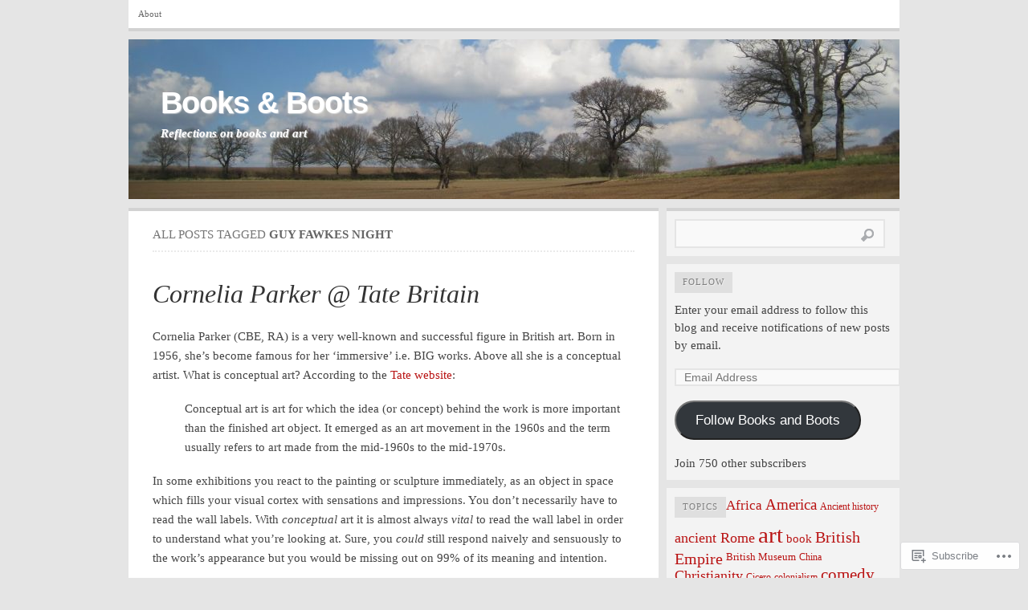

--- FILE ---
content_type: text/html; charset=UTF-8
request_url: https://astrofella.wordpress.com/tag/guy-fawkes-night/
body_size: 38076
content:

<!DOCTYPE html PUBLIC "-//W3C//DTD XHTML 1.0 Transitional//EN" "http://www.w3.org/TR/xhtml1/DTD/xhtml1-transitional.dtd">
<html xmlns="http://www.w3.org/1999/xhtml" lang="en">
<head>
	<meta http-equiv="Content-Type" content="text/html; charset=UTF-8" />
	<title>Guy Fawkes Night | Books &amp; Boots</title>
	<link rel="profile" href="http://gmpg.org/xfn/11" />
	<link rel="pingback" href="https://astrofella.wordpress.com/xmlrpc.php" />
	<meta name='robots' content='max-image-preview:large' />
<link rel='dns-prefetch' href='//s0.wp.com' />
<link rel="alternate" type="application/rss+xml" title="Books &amp; Boots &raquo; Feed" href="https://astrofella.wordpress.com/feed/" />
<link rel="alternate" type="application/rss+xml" title="Books &amp; Boots &raquo; Comments Feed" href="https://astrofella.wordpress.com/comments/feed/" />
<link rel="alternate" type="application/rss+xml" title="Books &amp; Boots &raquo; Guy Fawkes Night Tag Feed" href="https://astrofella.wordpress.com/tag/guy-fawkes-night/feed/" />
	<script type="text/javascript">
		/* <![CDATA[ */
		function addLoadEvent(func) {
			var oldonload = window.onload;
			if (typeof window.onload != 'function') {
				window.onload = func;
			} else {
				window.onload = function () {
					oldonload();
					func();
				}
			}
		}
		/* ]]> */
	</script>
	<link crossorigin='anonymous' rel='stylesheet' id='all-css-0-1' href='/wp-content/mu-plugins/likes/jetpack-likes.css?m=1743883414i&cssminify=yes' type='text/css' media='all' />
<style id='wp-emoji-styles-inline-css'>

	img.wp-smiley, img.emoji {
		display: inline !important;
		border: none !important;
		box-shadow: none !important;
		height: 1em !important;
		width: 1em !important;
		margin: 0 0.07em !important;
		vertical-align: -0.1em !important;
		background: none !important;
		padding: 0 !important;
	}
/*# sourceURL=wp-emoji-styles-inline-css */
</style>
<link crossorigin='anonymous' rel='stylesheet' id='all-css-2-1' href='/wp-content/plugins/gutenberg-core/v22.2.0/build/styles/block-library/style.css?m=1764855221i&cssminify=yes' type='text/css' media='all' />
<style id='wp-block-library-inline-css'>
.has-text-align-justify {
	text-align:justify;
}
.has-text-align-justify{text-align:justify;}

/*# sourceURL=wp-block-library-inline-css */
</style><style id='global-styles-inline-css'>
:root{--wp--preset--aspect-ratio--square: 1;--wp--preset--aspect-ratio--4-3: 4/3;--wp--preset--aspect-ratio--3-4: 3/4;--wp--preset--aspect-ratio--3-2: 3/2;--wp--preset--aspect-ratio--2-3: 2/3;--wp--preset--aspect-ratio--16-9: 16/9;--wp--preset--aspect-ratio--9-16: 9/16;--wp--preset--color--black: #000000;--wp--preset--color--cyan-bluish-gray: #abb8c3;--wp--preset--color--white: #ffffff;--wp--preset--color--pale-pink: #f78da7;--wp--preset--color--vivid-red: #cf2e2e;--wp--preset--color--luminous-vivid-orange: #ff6900;--wp--preset--color--luminous-vivid-amber: #fcb900;--wp--preset--color--light-green-cyan: #7bdcb5;--wp--preset--color--vivid-green-cyan: #00d084;--wp--preset--color--pale-cyan-blue: #8ed1fc;--wp--preset--color--vivid-cyan-blue: #0693e3;--wp--preset--color--vivid-purple: #9b51e0;--wp--preset--gradient--vivid-cyan-blue-to-vivid-purple: linear-gradient(135deg,rgb(6,147,227) 0%,rgb(155,81,224) 100%);--wp--preset--gradient--light-green-cyan-to-vivid-green-cyan: linear-gradient(135deg,rgb(122,220,180) 0%,rgb(0,208,130) 100%);--wp--preset--gradient--luminous-vivid-amber-to-luminous-vivid-orange: linear-gradient(135deg,rgb(252,185,0) 0%,rgb(255,105,0) 100%);--wp--preset--gradient--luminous-vivid-orange-to-vivid-red: linear-gradient(135deg,rgb(255,105,0) 0%,rgb(207,46,46) 100%);--wp--preset--gradient--very-light-gray-to-cyan-bluish-gray: linear-gradient(135deg,rgb(238,238,238) 0%,rgb(169,184,195) 100%);--wp--preset--gradient--cool-to-warm-spectrum: linear-gradient(135deg,rgb(74,234,220) 0%,rgb(151,120,209) 20%,rgb(207,42,186) 40%,rgb(238,44,130) 60%,rgb(251,105,98) 80%,rgb(254,248,76) 100%);--wp--preset--gradient--blush-light-purple: linear-gradient(135deg,rgb(255,206,236) 0%,rgb(152,150,240) 100%);--wp--preset--gradient--blush-bordeaux: linear-gradient(135deg,rgb(254,205,165) 0%,rgb(254,45,45) 50%,rgb(107,0,62) 100%);--wp--preset--gradient--luminous-dusk: linear-gradient(135deg,rgb(255,203,112) 0%,rgb(199,81,192) 50%,rgb(65,88,208) 100%);--wp--preset--gradient--pale-ocean: linear-gradient(135deg,rgb(255,245,203) 0%,rgb(182,227,212) 50%,rgb(51,167,181) 100%);--wp--preset--gradient--electric-grass: linear-gradient(135deg,rgb(202,248,128) 0%,rgb(113,206,126) 100%);--wp--preset--gradient--midnight: linear-gradient(135deg,rgb(2,3,129) 0%,rgb(40,116,252) 100%);--wp--preset--font-size--small: 13px;--wp--preset--font-size--medium: 20px;--wp--preset--font-size--large: 36px;--wp--preset--font-size--x-large: 42px;--wp--preset--font-family--albert-sans: 'Albert Sans', sans-serif;--wp--preset--font-family--alegreya: Alegreya, serif;--wp--preset--font-family--arvo: Arvo, serif;--wp--preset--font-family--bodoni-moda: 'Bodoni Moda', serif;--wp--preset--font-family--bricolage-grotesque: 'Bricolage Grotesque', sans-serif;--wp--preset--font-family--cabin: Cabin, sans-serif;--wp--preset--font-family--chivo: Chivo, sans-serif;--wp--preset--font-family--commissioner: Commissioner, sans-serif;--wp--preset--font-family--cormorant: Cormorant, serif;--wp--preset--font-family--courier-prime: 'Courier Prime', monospace;--wp--preset--font-family--crimson-pro: 'Crimson Pro', serif;--wp--preset--font-family--dm-mono: 'DM Mono', monospace;--wp--preset--font-family--dm-sans: 'DM Sans', sans-serif;--wp--preset--font-family--dm-serif-display: 'DM Serif Display', serif;--wp--preset--font-family--domine: Domine, serif;--wp--preset--font-family--eb-garamond: 'EB Garamond', serif;--wp--preset--font-family--epilogue: Epilogue, sans-serif;--wp--preset--font-family--fahkwang: Fahkwang, sans-serif;--wp--preset--font-family--figtree: Figtree, sans-serif;--wp--preset--font-family--fira-sans: 'Fira Sans', sans-serif;--wp--preset--font-family--fjalla-one: 'Fjalla One', sans-serif;--wp--preset--font-family--fraunces: Fraunces, serif;--wp--preset--font-family--gabarito: Gabarito, system-ui;--wp--preset--font-family--ibm-plex-mono: 'IBM Plex Mono', monospace;--wp--preset--font-family--ibm-plex-sans: 'IBM Plex Sans', sans-serif;--wp--preset--font-family--ibarra-real-nova: 'Ibarra Real Nova', serif;--wp--preset--font-family--instrument-serif: 'Instrument Serif', serif;--wp--preset--font-family--inter: Inter, sans-serif;--wp--preset--font-family--josefin-sans: 'Josefin Sans', sans-serif;--wp--preset--font-family--jost: Jost, sans-serif;--wp--preset--font-family--libre-baskerville: 'Libre Baskerville', serif;--wp--preset--font-family--libre-franklin: 'Libre Franklin', sans-serif;--wp--preset--font-family--literata: Literata, serif;--wp--preset--font-family--lora: Lora, serif;--wp--preset--font-family--merriweather: Merriweather, serif;--wp--preset--font-family--montserrat: Montserrat, sans-serif;--wp--preset--font-family--newsreader: Newsreader, serif;--wp--preset--font-family--noto-sans-mono: 'Noto Sans Mono', sans-serif;--wp--preset--font-family--nunito: Nunito, sans-serif;--wp--preset--font-family--open-sans: 'Open Sans', sans-serif;--wp--preset--font-family--overpass: Overpass, sans-serif;--wp--preset--font-family--pt-serif: 'PT Serif', serif;--wp--preset--font-family--petrona: Petrona, serif;--wp--preset--font-family--piazzolla: Piazzolla, serif;--wp--preset--font-family--playfair-display: 'Playfair Display', serif;--wp--preset--font-family--plus-jakarta-sans: 'Plus Jakarta Sans', sans-serif;--wp--preset--font-family--poppins: Poppins, sans-serif;--wp--preset--font-family--raleway: Raleway, sans-serif;--wp--preset--font-family--roboto: Roboto, sans-serif;--wp--preset--font-family--roboto-slab: 'Roboto Slab', serif;--wp--preset--font-family--rubik: Rubik, sans-serif;--wp--preset--font-family--rufina: Rufina, serif;--wp--preset--font-family--sora: Sora, sans-serif;--wp--preset--font-family--source-sans-3: 'Source Sans 3', sans-serif;--wp--preset--font-family--source-serif-4: 'Source Serif 4', serif;--wp--preset--font-family--space-mono: 'Space Mono', monospace;--wp--preset--font-family--syne: Syne, sans-serif;--wp--preset--font-family--texturina: Texturina, serif;--wp--preset--font-family--urbanist: Urbanist, sans-serif;--wp--preset--font-family--work-sans: 'Work Sans', sans-serif;--wp--preset--spacing--20: 0.44rem;--wp--preset--spacing--30: 0.67rem;--wp--preset--spacing--40: 1rem;--wp--preset--spacing--50: 1.5rem;--wp--preset--spacing--60: 2.25rem;--wp--preset--spacing--70: 3.38rem;--wp--preset--spacing--80: 5.06rem;--wp--preset--shadow--natural: 6px 6px 9px rgba(0, 0, 0, 0.2);--wp--preset--shadow--deep: 12px 12px 50px rgba(0, 0, 0, 0.4);--wp--preset--shadow--sharp: 6px 6px 0px rgba(0, 0, 0, 0.2);--wp--preset--shadow--outlined: 6px 6px 0px -3px rgb(255, 255, 255), 6px 6px rgb(0, 0, 0);--wp--preset--shadow--crisp: 6px 6px 0px rgb(0, 0, 0);}:where(.is-layout-flex){gap: 0.5em;}:where(.is-layout-grid){gap: 0.5em;}body .is-layout-flex{display: flex;}.is-layout-flex{flex-wrap: wrap;align-items: center;}.is-layout-flex > :is(*, div){margin: 0;}body .is-layout-grid{display: grid;}.is-layout-grid > :is(*, div){margin: 0;}:where(.wp-block-columns.is-layout-flex){gap: 2em;}:where(.wp-block-columns.is-layout-grid){gap: 2em;}:where(.wp-block-post-template.is-layout-flex){gap: 1.25em;}:where(.wp-block-post-template.is-layout-grid){gap: 1.25em;}.has-black-color{color: var(--wp--preset--color--black) !important;}.has-cyan-bluish-gray-color{color: var(--wp--preset--color--cyan-bluish-gray) !important;}.has-white-color{color: var(--wp--preset--color--white) !important;}.has-pale-pink-color{color: var(--wp--preset--color--pale-pink) !important;}.has-vivid-red-color{color: var(--wp--preset--color--vivid-red) !important;}.has-luminous-vivid-orange-color{color: var(--wp--preset--color--luminous-vivid-orange) !important;}.has-luminous-vivid-amber-color{color: var(--wp--preset--color--luminous-vivid-amber) !important;}.has-light-green-cyan-color{color: var(--wp--preset--color--light-green-cyan) !important;}.has-vivid-green-cyan-color{color: var(--wp--preset--color--vivid-green-cyan) !important;}.has-pale-cyan-blue-color{color: var(--wp--preset--color--pale-cyan-blue) !important;}.has-vivid-cyan-blue-color{color: var(--wp--preset--color--vivid-cyan-blue) !important;}.has-vivid-purple-color{color: var(--wp--preset--color--vivid-purple) !important;}.has-black-background-color{background-color: var(--wp--preset--color--black) !important;}.has-cyan-bluish-gray-background-color{background-color: var(--wp--preset--color--cyan-bluish-gray) !important;}.has-white-background-color{background-color: var(--wp--preset--color--white) !important;}.has-pale-pink-background-color{background-color: var(--wp--preset--color--pale-pink) !important;}.has-vivid-red-background-color{background-color: var(--wp--preset--color--vivid-red) !important;}.has-luminous-vivid-orange-background-color{background-color: var(--wp--preset--color--luminous-vivid-orange) !important;}.has-luminous-vivid-amber-background-color{background-color: var(--wp--preset--color--luminous-vivid-amber) !important;}.has-light-green-cyan-background-color{background-color: var(--wp--preset--color--light-green-cyan) !important;}.has-vivid-green-cyan-background-color{background-color: var(--wp--preset--color--vivid-green-cyan) !important;}.has-pale-cyan-blue-background-color{background-color: var(--wp--preset--color--pale-cyan-blue) !important;}.has-vivid-cyan-blue-background-color{background-color: var(--wp--preset--color--vivid-cyan-blue) !important;}.has-vivid-purple-background-color{background-color: var(--wp--preset--color--vivid-purple) !important;}.has-black-border-color{border-color: var(--wp--preset--color--black) !important;}.has-cyan-bluish-gray-border-color{border-color: var(--wp--preset--color--cyan-bluish-gray) !important;}.has-white-border-color{border-color: var(--wp--preset--color--white) !important;}.has-pale-pink-border-color{border-color: var(--wp--preset--color--pale-pink) !important;}.has-vivid-red-border-color{border-color: var(--wp--preset--color--vivid-red) !important;}.has-luminous-vivid-orange-border-color{border-color: var(--wp--preset--color--luminous-vivid-orange) !important;}.has-luminous-vivid-amber-border-color{border-color: var(--wp--preset--color--luminous-vivid-amber) !important;}.has-light-green-cyan-border-color{border-color: var(--wp--preset--color--light-green-cyan) !important;}.has-vivid-green-cyan-border-color{border-color: var(--wp--preset--color--vivid-green-cyan) !important;}.has-pale-cyan-blue-border-color{border-color: var(--wp--preset--color--pale-cyan-blue) !important;}.has-vivid-cyan-blue-border-color{border-color: var(--wp--preset--color--vivid-cyan-blue) !important;}.has-vivid-purple-border-color{border-color: var(--wp--preset--color--vivid-purple) !important;}.has-vivid-cyan-blue-to-vivid-purple-gradient-background{background: var(--wp--preset--gradient--vivid-cyan-blue-to-vivid-purple) !important;}.has-light-green-cyan-to-vivid-green-cyan-gradient-background{background: var(--wp--preset--gradient--light-green-cyan-to-vivid-green-cyan) !important;}.has-luminous-vivid-amber-to-luminous-vivid-orange-gradient-background{background: var(--wp--preset--gradient--luminous-vivid-amber-to-luminous-vivid-orange) !important;}.has-luminous-vivid-orange-to-vivid-red-gradient-background{background: var(--wp--preset--gradient--luminous-vivid-orange-to-vivid-red) !important;}.has-very-light-gray-to-cyan-bluish-gray-gradient-background{background: var(--wp--preset--gradient--very-light-gray-to-cyan-bluish-gray) !important;}.has-cool-to-warm-spectrum-gradient-background{background: var(--wp--preset--gradient--cool-to-warm-spectrum) !important;}.has-blush-light-purple-gradient-background{background: var(--wp--preset--gradient--blush-light-purple) !important;}.has-blush-bordeaux-gradient-background{background: var(--wp--preset--gradient--blush-bordeaux) !important;}.has-luminous-dusk-gradient-background{background: var(--wp--preset--gradient--luminous-dusk) !important;}.has-pale-ocean-gradient-background{background: var(--wp--preset--gradient--pale-ocean) !important;}.has-electric-grass-gradient-background{background: var(--wp--preset--gradient--electric-grass) !important;}.has-midnight-gradient-background{background: var(--wp--preset--gradient--midnight) !important;}.has-small-font-size{font-size: var(--wp--preset--font-size--small) !important;}.has-medium-font-size{font-size: var(--wp--preset--font-size--medium) !important;}.has-large-font-size{font-size: var(--wp--preset--font-size--large) !important;}.has-x-large-font-size{font-size: var(--wp--preset--font-size--x-large) !important;}.has-albert-sans-font-family{font-family: var(--wp--preset--font-family--albert-sans) !important;}.has-alegreya-font-family{font-family: var(--wp--preset--font-family--alegreya) !important;}.has-arvo-font-family{font-family: var(--wp--preset--font-family--arvo) !important;}.has-bodoni-moda-font-family{font-family: var(--wp--preset--font-family--bodoni-moda) !important;}.has-bricolage-grotesque-font-family{font-family: var(--wp--preset--font-family--bricolage-grotesque) !important;}.has-cabin-font-family{font-family: var(--wp--preset--font-family--cabin) !important;}.has-chivo-font-family{font-family: var(--wp--preset--font-family--chivo) !important;}.has-commissioner-font-family{font-family: var(--wp--preset--font-family--commissioner) !important;}.has-cormorant-font-family{font-family: var(--wp--preset--font-family--cormorant) !important;}.has-courier-prime-font-family{font-family: var(--wp--preset--font-family--courier-prime) !important;}.has-crimson-pro-font-family{font-family: var(--wp--preset--font-family--crimson-pro) !important;}.has-dm-mono-font-family{font-family: var(--wp--preset--font-family--dm-mono) !important;}.has-dm-sans-font-family{font-family: var(--wp--preset--font-family--dm-sans) !important;}.has-dm-serif-display-font-family{font-family: var(--wp--preset--font-family--dm-serif-display) !important;}.has-domine-font-family{font-family: var(--wp--preset--font-family--domine) !important;}.has-eb-garamond-font-family{font-family: var(--wp--preset--font-family--eb-garamond) !important;}.has-epilogue-font-family{font-family: var(--wp--preset--font-family--epilogue) !important;}.has-fahkwang-font-family{font-family: var(--wp--preset--font-family--fahkwang) !important;}.has-figtree-font-family{font-family: var(--wp--preset--font-family--figtree) !important;}.has-fira-sans-font-family{font-family: var(--wp--preset--font-family--fira-sans) !important;}.has-fjalla-one-font-family{font-family: var(--wp--preset--font-family--fjalla-one) !important;}.has-fraunces-font-family{font-family: var(--wp--preset--font-family--fraunces) !important;}.has-gabarito-font-family{font-family: var(--wp--preset--font-family--gabarito) !important;}.has-ibm-plex-mono-font-family{font-family: var(--wp--preset--font-family--ibm-plex-mono) !important;}.has-ibm-plex-sans-font-family{font-family: var(--wp--preset--font-family--ibm-plex-sans) !important;}.has-ibarra-real-nova-font-family{font-family: var(--wp--preset--font-family--ibarra-real-nova) !important;}.has-instrument-serif-font-family{font-family: var(--wp--preset--font-family--instrument-serif) !important;}.has-inter-font-family{font-family: var(--wp--preset--font-family--inter) !important;}.has-josefin-sans-font-family{font-family: var(--wp--preset--font-family--josefin-sans) !important;}.has-jost-font-family{font-family: var(--wp--preset--font-family--jost) !important;}.has-libre-baskerville-font-family{font-family: var(--wp--preset--font-family--libre-baskerville) !important;}.has-libre-franklin-font-family{font-family: var(--wp--preset--font-family--libre-franklin) !important;}.has-literata-font-family{font-family: var(--wp--preset--font-family--literata) !important;}.has-lora-font-family{font-family: var(--wp--preset--font-family--lora) !important;}.has-merriweather-font-family{font-family: var(--wp--preset--font-family--merriweather) !important;}.has-montserrat-font-family{font-family: var(--wp--preset--font-family--montserrat) !important;}.has-newsreader-font-family{font-family: var(--wp--preset--font-family--newsreader) !important;}.has-noto-sans-mono-font-family{font-family: var(--wp--preset--font-family--noto-sans-mono) !important;}.has-nunito-font-family{font-family: var(--wp--preset--font-family--nunito) !important;}.has-open-sans-font-family{font-family: var(--wp--preset--font-family--open-sans) !important;}.has-overpass-font-family{font-family: var(--wp--preset--font-family--overpass) !important;}.has-pt-serif-font-family{font-family: var(--wp--preset--font-family--pt-serif) !important;}.has-petrona-font-family{font-family: var(--wp--preset--font-family--petrona) !important;}.has-piazzolla-font-family{font-family: var(--wp--preset--font-family--piazzolla) !important;}.has-playfair-display-font-family{font-family: var(--wp--preset--font-family--playfair-display) !important;}.has-plus-jakarta-sans-font-family{font-family: var(--wp--preset--font-family--plus-jakarta-sans) !important;}.has-poppins-font-family{font-family: var(--wp--preset--font-family--poppins) !important;}.has-raleway-font-family{font-family: var(--wp--preset--font-family--raleway) !important;}.has-roboto-font-family{font-family: var(--wp--preset--font-family--roboto) !important;}.has-roboto-slab-font-family{font-family: var(--wp--preset--font-family--roboto-slab) !important;}.has-rubik-font-family{font-family: var(--wp--preset--font-family--rubik) !important;}.has-rufina-font-family{font-family: var(--wp--preset--font-family--rufina) !important;}.has-sora-font-family{font-family: var(--wp--preset--font-family--sora) !important;}.has-source-sans-3-font-family{font-family: var(--wp--preset--font-family--source-sans-3) !important;}.has-source-serif-4-font-family{font-family: var(--wp--preset--font-family--source-serif-4) !important;}.has-space-mono-font-family{font-family: var(--wp--preset--font-family--space-mono) !important;}.has-syne-font-family{font-family: var(--wp--preset--font-family--syne) !important;}.has-texturina-font-family{font-family: var(--wp--preset--font-family--texturina) !important;}.has-urbanist-font-family{font-family: var(--wp--preset--font-family--urbanist) !important;}.has-work-sans-font-family{font-family: var(--wp--preset--font-family--work-sans) !important;}
/*# sourceURL=global-styles-inline-css */
</style>

<style id='classic-theme-styles-inline-css'>
/*! This file is auto-generated */
.wp-block-button__link{color:#fff;background-color:#32373c;border-radius:9999px;box-shadow:none;text-decoration:none;padding:calc(.667em + 2px) calc(1.333em + 2px);font-size:1.125em}.wp-block-file__button{background:#32373c;color:#fff;text-decoration:none}
/*# sourceURL=/wp-includes/css/classic-themes.min.css */
</style>
<link crossorigin='anonymous' rel='stylesheet' id='all-css-4-1' href='/_static/??-eJx9jtEKwjAMRX/INHQbUx/Eb7Fd0GqzhSV1+PdWhCkIvuThcs69wUUgTqPRaCi5nNOoGKeQp3hTbJzfOQ+aWDLBTHfX4ZDUVgLUHplcVN3gVxEX+HTNVHOWk70IpiGdKBNX7J+2SHUgBJlJFerlVBjsUkX98d4xSgl1jslw/erIB7/tfL9v26a/PgFQSVZq&cssminify=yes' type='text/css' media='all' />
<link crossorigin='anonymous' rel='stylesheet' id='all-css-6-1' href='/_static/??/wp-content/themes/pub/comet/inc/style-wpcom.css,/wp-content/themes/pub/comet/css/grey.css?m=1375707612j&cssminify=yes' type='text/css' media='all' />
<link crossorigin='anonymous' rel='stylesheet' id='print-css-7-1' href='/wp-content/themes/pub/comet/css/print.css?m=1314396823i&cssminify=yes' type='text/css' media='print' />
<link crossorigin='anonymous' rel='stylesheet' id='all-css-8-1' href='/_static/??-eJzTLy/QTc7PK0nNK9HPLdUtyClNz8wr1i9KTcrJTwcy0/WTi5G5ekCujj52Temp+bo5+cmJJZn5eSgc3bScxMwikFb7XFtDE1NLExMLc0OTLACohS2q&cssminify=yes' type='text/css' media='all' />
<style id='jetpack-global-styles-frontend-style-inline-css'>
:root { --font-headings: unset; --font-base: unset; --font-headings-default: -apple-system,BlinkMacSystemFont,"Segoe UI",Roboto,Oxygen-Sans,Ubuntu,Cantarell,"Helvetica Neue",sans-serif; --font-base-default: -apple-system,BlinkMacSystemFont,"Segoe UI",Roboto,Oxygen-Sans,Ubuntu,Cantarell,"Helvetica Neue",sans-serif;}
/*# sourceURL=jetpack-global-styles-frontend-style-inline-css */
</style>
<link crossorigin='anonymous' rel='stylesheet' id='all-css-10-1' href='/_static/??-eJyNjcEKwjAQRH/IuFRT6kX8FNkmS5K6yQY3Qfx7bfEiXrwM82B4A49qnJRGpUHupnIPqSgs1Cq624chi6zhO5OCRryTR++fW00l7J3qDv43XVNxoOISsmEJol/wY2uR8vs3WggsM/I6uOTzMI3Hw8lOg11eUT1JKA==&cssminify=yes' type='text/css' media='all' />
<script type="text/javascript" id="wpcom-actionbar-placeholder-js-extra">
/* <![CDATA[ */
var actionbardata = {"siteID":"6251988","postID":"0","siteURL":"https://astrofella.wordpress.com","xhrURL":"https://astrofella.wordpress.com/wp-admin/admin-ajax.php","nonce":"790e1839d9","isLoggedIn":"","statusMessage":"","subsEmailDefault":"instantly","proxyScriptUrl":"https://s0.wp.com/wp-content/js/wpcom-proxy-request.js?m=1513050504i&amp;ver=20211021","i18n":{"followedText":"New posts from this site will now appear in your \u003Ca href=\"https://wordpress.com/reader\"\u003EReader\u003C/a\u003E","foldBar":"Collapse this bar","unfoldBar":"Expand this bar","shortLinkCopied":"Shortlink copied to clipboard."}};
//# sourceURL=wpcom-actionbar-placeholder-js-extra
/* ]]> */
</script>
<script type="text/javascript" id="jetpack-mu-wpcom-settings-js-before">
/* <![CDATA[ */
var JETPACK_MU_WPCOM_SETTINGS = {"assetsUrl":"https://s0.wp.com/wp-content/mu-plugins/jetpack-mu-wpcom-plugin/moon/jetpack_vendor/automattic/jetpack-mu-wpcom/src/build/"};
//# sourceURL=jetpack-mu-wpcom-settings-js-before
/* ]]> */
</script>
<script crossorigin='anonymous' type='text/javascript'  src='/wp-content/js/rlt-proxy.js?m=1720530689i'></script>
<script type="text/javascript" id="rlt-proxy-js-after">
/* <![CDATA[ */
	rltInitialize( {"token":null,"iframeOrigins":["https:\/\/widgets.wp.com"]} );
//# sourceURL=rlt-proxy-js-after
/* ]]> */
</script>
<link rel="EditURI" type="application/rsd+xml" title="RSD" href="https://astrofella.wordpress.com/xmlrpc.php?rsd" />
<meta name="generator" content="WordPress.com" />

<!-- Jetpack Open Graph Tags -->
<meta property="og:type" content="website" />
<meta property="og:title" content="Guy Fawkes Night &#8211; Books &amp; Boots" />
<meta property="og:url" content="https://astrofella.wordpress.com/tag/guy-fawkes-night/" />
<meta property="og:site_name" content="Books &amp; Boots" />
<meta property="og:image" content="https://s0.wp.com/i/blank.jpg?m=1383295312i" />
<meta property="og:image:width" content="200" />
<meta property="og:image:height" content="200" />
<meta property="og:image:alt" content="" />
<meta property="og:locale" content="en_US" />
<meta property="fb:app_id" content="249643311490" />
<meta name="twitter:creator" content="@SimonPort" />
<meta name="twitter:site" content="@SimonPort" />

<!-- End Jetpack Open Graph Tags -->
<link rel="shortcut icon" type="image/x-icon" href="https://s0.wp.com/i/favicon.ico?m=1713425267i" sizes="16x16 24x24 32x32 48x48" />
<link rel="icon" type="image/x-icon" href="https://s0.wp.com/i/favicon.ico?m=1713425267i" sizes="16x16 24x24 32x32 48x48" />
<link rel="apple-touch-icon" href="https://s0.wp.com/i/webclip.png?m=1713868326i" />
<link rel='openid.server' href='https://astrofella.wordpress.com/?openidserver=1' />
<link rel='openid.delegate' href='https://astrofella.wordpress.com/' />
<link rel="search" type="application/opensearchdescription+xml" href="https://astrofella.wordpress.com/osd.xml" title="Books &#38; Boots" />
<link rel="search" type="application/opensearchdescription+xml" href="https://s1.wp.com/opensearch.xml" title="WordPress.com" />
		<style id="wpcom-hotfix-masterbar-style">
			@media screen and (min-width: 783px) {
				#wpadminbar .quicklinks li#wp-admin-bar-my-account.with-avatar > a img {
					margin-top: 5px;
				}
			}
		</style>
		<meta name="description" content="Posts about Guy Fawkes Night written by Simon" />
		<style type="text/css">
							#header {
				height: 200px;
				padding: 0;
				position: relative;
			}
			#header-image {
				position: absolute;
				top: 0;
				left: 0;
				z-index: 2;
			}
			#site-title,
			#site-description {
				position: relative;
				z-index: 2;
				margin-left: 40px;
				margin-right: 40px;
			}
							#site-title a,
			#site-description {
				color: #ffffff !important;
			}
				</style>
		<link crossorigin='anonymous' rel='stylesheet' id='all-css-2-3' href='/_static/??-eJyVjkEKwkAMRS9kG2rR4kI8irTpIGknyTCZ0OtXsRXc6fJ9Ho8PS6pQpQQpwF6l6A8SgymU1OO8MbCqwJ0EYYiKs4EtlEKu0ewAvxdYR4/BAPusbiF+pH34N/i+5BRHMB8MM6VC+pS/qGaSV/nG16Y7tZfu3DbHaQXdH15M&cssminify=yes' type='text/css' media='all' />
</head>
<body class="archive tag tag-guy-fawkes-night tag-2268403 wp-theme-pubcomet customizer-styles-applied comet-content-sidebar jetpack-reblog-enabled">

<div id="wrap">

	<ul class="menu"><li class="page_item page-item-2"><a href="https://astrofella.wordpress.com/about/">About</a></li>
</ul>
	<div id="header">
		<a id="header-image" href="https://astrofella.wordpress.com"><img src="https://astrofella.wordpress.com/wp-content/uploads/2023/03/cropped-panorama-1.jpg" alt="" /></a><h1 id="site-title"><a href="https://astrofella.wordpress.com">Books &amp; Boots</a></h1><a id="site-description" href="https://astrofella.wordpress.com">Reflections on books and art</a>	</div><!-- /header -->

	
	<div id="content" class="site-content">

				
		<div id="c2">

	<div id="page-head">
	<h2 id="page-intro">All posts tagged <b>Guy Fawkes Night</b></h2>	</div>


	
	<!-- post -->
	<div class="post-61169 post type-post status-publish format-standard hentry category-art-2 category-exhibition tag-america tag-antony-gormley tag-art tag-art-exhibition tag-art-film tag-art-movie tag-avoided-objects tag-black-path-bunhill-fields tag-capitalism tag-cardiff tag-chomskian-abstract-2007 tag-cocaine tag-cold-dark-matter-an-exploded-view tag-colt-45 tag-conceptual-art tag-conceptual-artist tag-cornelia-parker-british-art tag-dada tag-david-attenborough tag-donald-trump tag-drawings tag-duchamp tag-east-london tag-ecological-disaster tag-edward-snowden tag-election-abstract-2018 tag-embroidery tag-embryo-firearms tag-embryo-money tag-environment tag-exhaled-cocaine tag-exhibition-2 tag-first-world-war tag-flag-2022 tag-germaine-greer tag-gun tag-guy-fawkes-night tag-henry-viii tag-his-majestys-customs-and-excise tag-house-of-commons tag-immersive-installation tag-inhaled-cliffs tag-installation tag-jeanette-winterson tag-jeremy-corbyn tag-jerusalem tag-jesus tag-jimmy-wales tag-judas-iscariot tag-kwasi-kwarteng tag-left-right-and-centre tag-liz-truss tag-london tag-luck-runs-out tag-m11-link-road tag-magna-carta tag-magna-carta-an-embroidery tag-mobile tag-musical-instruments tag-new-york tag-new-york-halloween-parade tag-noam-chomsky tag-object-poems tag-pentonville-prison tag-perpetual-canon tag-philip-pullman tag-photography-2 tag-pontyclun tag-poppy-factory tag-pornographic-drawings tag-prison-wall-abstract tag-richmond tag-rodin tag-sculpture tag-semtex tag-steamroller tag-surrealist tag-susie-orbach tag-tate tag-tate-britain tag-the-army-school-of-ammunition tag-the-distance-a-kiss-with-string-attached tag-the-field-of-the-cloth-of-gold tag-the-kiss tag-the-negative-of-words tag-the-royal-mint tag-theresa-may tag-thirty-pieces-of-silver tag-tom-watson tag-union-jack tag-wales tag-war-room tag-white-cliffs-of-dover tag-wikipedia" id="post-61169">
		<h1 class="post-title"><a href="https://astrofella.wordpress.com/2022/10/10/cornelia-parker-tate-britain/" rel="bookmark">Cornelia Parker @ Tate&nbsp;Britain</a></h1>		<div class="post-text">
		<p>Cornelia Parker (CBE, RA) is a very well-known and successful figure in British art. Born in 1956, she&#8217;s become famous for her &#8216;immersive&#8217; i.e. BIG works. Above all she is a conceptual artist. What is conceptual art? According to the <a href="https://www.tate.org.uk/art/art-terms/c/conceptual-art" target="_blank" rel="noopener">Tate website</a>:</p>
<p style="padding-left: 40px">Conceptual art is art for which the idea (or concept) behind the work is more important than the finished art object. It emerged as an art movement in the 1960s and the term usually refers to art made from the mid-1960s to the mid-1970s.</p>
<p>In some exhibitions you react to the painting or sculpture immediately, as an object in space which fills your visual cortex with sensations and impressions. You don&#8217;t necessarily have to read the wall labels. With <em>conceptual</em> art it is almost always <em>vital </em>to read the wall label in order to understand what you&#8217;re looking at. Sure, you <em>could</em> still respond naively and sensuously to the work&#8217;s appearance but you would be missing out on 99% of its meaning and intention.</p>
<h2>The wonderful wall labels</h2>
<p>This major retrospective of Parker&#8217;s career brings together almost 100 works, spanning the last 35 years. So that&#8217;s quite a lot of <em>reading</em> you have to do in order to understand almost every one of these pieces.</p>
<p>But a major feature of the exhibition is that the wall labels are <em>written by Parker herself</em>. Most wall labels at exhibitions are written by curators who, in our day and age, are obsessed with the same handful of issues around gender and ethnicity and lose no opportunity to bash the visitor over the head with reminders of Britain&#8217;s shameful, imperial, racist, slave-trading past etc etc.</p>
<p>So it is a <em>major</em> appeal of this exhibition that, instead of every single piece explained solely in terms of race or gender – as it would be if Tate curators had written them – Parker&#8217;s own wall labels are fantastically interesting, insightful, thought-provoking insights into her way of thinking and seeing the world. Instead of the world of art being reduced to a handful of worn-out ideas, Parker&#8217;s wall labels are as entertainingly <em>varied</em> as her subject matter, full of stories, anecdotes, bright ideas, explanations of technique, aims, collaborations.</p>
<p>They give you a really privileged insight into her worldview and into her decades&#8217;-long ability to be interested, curious, take everyday objects and have funny and creative ideas about how to transform them. After spending an hour and a half working through her thought processes for the different pieces, some of her creative spirit begins to rub off on you, you begin to see the everyday world the way she does, full of opportunities for disruptive and fun interventions. In this respect, this exhibition is one of the most genuinely inspiring I&#8217;ve ever been to.</p>
<h2>Types of work</h2>
<p>The exhibition includes immersive installations, sculptures, photographs, embroidery and drawings, as well as four large-scale, room-sized installations, and two rooms showing her art films. At the simplest, physical level, the pieces can be divided into two categories: Small and Large. Examples of the small will serve as an introduction to the large.</p>
<h2>Introductory</h2>
<p>In the downstairs atrium of Tate Britain stands a single sculpture, preparing you for the exhibition ahead.</p>
<div data-shortcode="caption" id="attachment_61196" style="width: 536px" class="wp-caption aligncenter"><a href="https://astrofella.wordpress.com/wp-content/uploads/2022/10/kiss.jpg"><img aria-describedby="caption-attachment-61196" data-attachment-id="61196" data-permalink="https://astrofella.wordpress.com/2022/10/10/cornelia-parker-tate-britain/kiss-2/" data-orig-file="https://astrofella.wordpress.com/wp-content/uploads/2022/10/kiss.jpg" data-orig-size="698,886" data-comments-opened="1" data-image-meta="{&quot;aperture&quot;:&quot;0&quot;,&quot;credit&quot;:&quot;Simon Port&quot;,&quot;camera&quot;:&quot;&quot;,&quot;caption&quot;:&quot;&quot;,&quot;created_timestamp&quot;:&quot;1665235533&quot;,&quot;copyright&quot;:&quot;&quot;,&quot;focal_length&quot;:&quot;0&quot;,&quot;iso&quot;:&quot;0&quot;,&quot;shutter_speed&quot;:&quot;0&quot;,&quot;title&quot;:&quot;&quot;,&quot;orientation&quot;:&quot;0&quot;}" data-image-title="kiss" data-image-description="" data-image-caption="&lt;p&gt;The Distance (A Kiss with String Attached) by Cornelia Parker (2003) © Tate Photography&lt;/p&gt;
" data-medium-file="https://astrofella.wordpress.com/wp-content/uploads/2022/10/kiss.jpg?w=236" data-large-file="https://astrofella.wordpress.com/wp-content/uploads/2022/10/kiss.jpg?w=600" class=" wp-image-61196" src="https://astrofella.wordpress.com/wp-content/uploads/2022/10/kiss.jpg?w=526&#038;h=668" alt="" width="526" height="668" srcset="https://astrofella.wordpress.com/wp-content/uploads/2022/10/kiss.jpg?w=526&amp;h=668 526w, https://astrofella.wordpress.com/wp-content/uploads/2022/10/kiss.jpg?w=118&amp;h=150 118w, https://astrofella.wordpress.com/wp-content/uploads/2022/10/kiss.jpg?w=236&amp;h=300 236w, https://astrofella.wordpress.com/wp-content/uploads/2022/10/kiss.jpg 698w" sizes="(max-width: 526px) 100vw, 526px" /></a><p id="caption-attachment-61196" class="wp-caption-text">The Distance (A Kiss with String Attached) by Cornelia Parker (2003) © Tate Photography</p></div>
<p>It is, of course, a life-size cast of Rodin&#8217;s sculpture, <em>The Kiss</em>, wrapped up in a mile of string. A vague symbolic gesture towards &#8216;the ties that bind&#8217; people in relationships, maybe. In the nearby wall label Parker describes this as a &#8216;punk gesture&#8217;, which I found very significant. It&#8217;s the only time she mentions punk but she was just 20 when it hit, maybe at art school by then, so its attitude of really offensive, in-your-face irreverence must have taken her art school by storm. The point is, various later wall labels repeatedly say that she is interested in <strong>destruction</strong> and violence – but not violence against persons, against things. Her art does violence to inanimate objects in all kinds of inventive, creative and often very funny ways.</p>
<p>But there is, as so often, a further twist to the tail. Wrapping <em>The Kiss</em> in string is a relatively tame thing to do compared with Dada, Surrealist, Duchamp provocations from 100 years ago. It becomes more interesting when you learn that some opponents of conceptual art within the art world, fellow young irreverent artists, <em>vandalised</em> the original version of <em>The Distance</em> by cutting up the string into short sections, thus &#8216;liberating&#8217; the sculpture.</p>
<p>And best of all, that Parker was undaunted and promptly gathered up all the cut-up pieces of string and tied them back together <em>around</em> a mysterious object at the centre, &#8216;a secret weapon&#8217;, which is unnamed and unknown.</p>
<div data-shortcode="caption" id="attachment_61203" style="width: 548px" class="wp-caption aligncenter"><a href="https://astrofella.wordpress.com/wp-content/uploads/2022/10/ball.jpg"><img aria-describedby="caption-attachment-61203" data-attachment-id="61203" data-permalink="https://astrofella.wordpress.com/2022/10/10/cornelia-parker-tate-britain/ball/" data-orig-file="https://astrofella.wordpress.com/wp-content/uploads/2022/10/ball.jpg" data-orig-size="649,795" data-comments-opened="1" data-image-meta="{&quot;aperture&quot;:&quot;0&quot;,&quot;credit&quot;:&quot;Simon Port&quot;,&quot;camera&quot;:&quot;&quot;,&quot;caption&quot;:&quot;&quot;,&quot;created_timestamp&quot;:&quot;1665237368&quot;,&quot;copyright&quot;:&quot;&quot;,&quot;focal_length&quot;:&quot;0&quot;,&quot;iso&quot;:&quot;0&quot;,&quot;shutter_speed&quot;:&quot;0&quot;,&quot;title&quot;:&quot;&quot;,&quot;orientation&quot;:&quot;0&quot;}" data-image-title="ball" data-image-description="" data-image-caption="&lt;p&gt;Ball of string by Cornelia Parker&lt;/p&gt;
" data-medium-file="https://astrofella.wordpress.com/wp-content/uploads/2022/10/ball.jpg?w=245" data-large-file="https://astrofella.wordpress.com/wp-content/uploads/2022/10/ball.jpg?w=600" class=" wp-image-61203" src="https://astrofella.wordpress.com/wp-content/uploads/2022/10/ball.jpg?w=538&#038;h=659" alt="" width="538" height="659" srcset="https://astrofella.wordpress.com/wp-content/uploads/2022/10/ball.jpg?w=538&amp;h=659 538w, https://astrofella.wordpress.com/wp-content/uploads/2022/10/ball.jpg?w=122&amp;h=150 122w, https://astrofella.wordpress.com/wp-content/uploads/2022/10/ball.jpg?w=245&amp;h=300 245w, https://astrofella.wordpress.com/wp-content/uploads/2022/10/ball.jpg 649w" sizes="(max-width: 538px) 100vw, 538px" /></a><p id="caption-attachment-61203" class="wp-caption-text">&#8216;The Distance (with concealed weapon)&#8217; by Cornelia Parker (2003) © Cornelia Parker (Photo by the author)</p></div>
<h2>Small</h2>
<p>I&#8217;ll jump straight in and give examples.</p>
<h3>&#8216;The Negative of Words&#8217; (1996)</h3>
<p>Parker realised that when an engraver engraves words into silver, for example into a cup like the Wimbledon champion&#8217;s cups, tiny fragments or curls of silver are generated. This piece is a pile of the shavings thus created. Parker contacted a silversmith, who agreed to her proposal, and it took several months to accumulate enough shavings for her to create the little mound, with sprinkled outliers, which we see on display here. As she points out, each sliver represents a letter, is the trace of a letter, is the <em>inverse</em> of writing, of language. They are absences made solid. This idea really resonated with me as I admired this carefully created little mound and its sprinkled outliers.</p>
<div data-shortcode="caption" id="attachment_61206" style="width: 610px" class="wp-caption aligncenter"><a href="https://astrofella.wordpress.com/wp-content/uploads/2022/10/silver.jpg"><img aria-describedby="caption-attachment-61206" data-attachment-id="61206" data-permalink="https://astrofella.wordpress.com/2022/10/10/cornelia-parker-tate-britain/silver/" data-orig-file="https://astrofella.wordpress.com/wp-content/uploads/2022/10/silver.jpg" data-orig-size="1016,779" data-comments-opened="1" data-image-meta="{&quot;aperture&quot;:&quot;0&quot;,&quot;credit&quot;:&quot;Simon Port&quot;,&quot;camera&quot;:&quot;&quot;,&quot;caption&quot;:&quot;&quot;,&quot;created_timestamp&quot;:&quot;1665237791&quot;,&quot;copyright&quot;:&quot;&quot;,&quot;focal_length&quot;:&quot;0&quot;,&quot;iso&quot;:&quot;0&quot;,&quot;shutter_speed&quot;:&quot;0&quot;,&quot;title&quot;:&quot;&quot;,&quot;orientation&quot;:&quot;0&quot;}" data-image-title="silver" data-image-description="" data-image-caption="&lt;p&gt;The Negative of Word by Cornelia Parker (1996)&lt;/p&gt;
" data-medium-file="https://astrofella.wordpress.com/wp-content/uploads/2022/10/silver.jpg?w=300" data-large-file="https://astrofella.wordpress.com/wp-content/uploads/2022/10/silver.jpg?w=600" class="size-full wp-image-61206" src="https://astrofella.wordpress.com/wp-content/uploads/2022/10/silver.jpg?w=600&#038;h=460" alt="" width="600" height="460" srcset="https://astrofella.wordpress.com/wp-content/uploads/2022/10/silver.jpg?w=600&amp;h=460 600w, https://astrofella.wordpress.com/wp-content/uploads/2022/10/silver.jpg?w=150&amp;h=115 150w, https://astrofella.wordpress.com/wp-content/uploads/2022/10/silver.jpg?w=300&amp;h=230 300w, https://astrofella.wordpress.com/wp-content/uploads/2022/10/silver.jpg?w=768&amp;h=589 768w, https://astrofella.wordpress.com/wp-content/uploads/2022/10/silver.jpg 1016w" sizes="(max-width: 600px) 100vw, 600px" /></a><p id="caption-attachment-61206" class="wp-caption-text">&#8216;The Negative of Words&#8217; by Cornelia Parker (1996) © Cornelia Parker (Photo by the author)</p></div>
<h3>&#8216;Luck Runs out&#8217; (1995)</h3>
<p>In the case next to it is an old dictionary. Under careful supervision, Parker arranged for a shotgun loaded with <em>dice</em> to be fired into the back of the book. The die penetrated to different depths into the text and jammed most of the pages together. As it happens the post-shooting dictionary automatically fell open at a page about &#8216;luck&#8217;. Hence the title, The luck of the draw. The roll of the dice.</p>
<div data-shortcode="caption" id="attachment_61208" style="width: 610px" class="wp-caption aligncenter"><a href="https://astrofella.wordpress.com/wp-content/uploads/2022/10/luck.jpg"><img aria-describedby="caption-attachment-61208" data-attachment-id="61208" data-permalink="https://astrofella.wordpress.com/2022/10/10/cornelia-parker-tate-britain/luck/" data-orig-file="https://astrofella.wordpress.com/wp-content/uploads/2022/10/luck.jpg" data-orig-size="1172,632" data-comments-opened="1" data-image-meta="{&quot;aperture&quot;:&quot;0&quot;,&quot;credit&quot;:&quot;Simon Port&quot;,&quot;camera&quot;:&quot;&quot;,&quot;caption&quot;:&quot;&quot;,&quot;created_timestamp&quot;:&quot;1665237993&quot;,&quot;copyright&quot;:&quot;&quot;,&quot;focal_length&quot;:&quot;0&quot;,&quot;iso&quot;:&quot;0&quot;,&quot;shutter_speed&quot;:&quot;0&quot;,&quot;title&quot;:&quot;&quot;,&quot;orientation&quot;:&quot;0&quot;}" data-image-title="luck" data-image-description="" data-image-caption="&lt;p&gt;:Luck Runs Out and by Cornelia Parker&lt;/p&gt;
" data-medium-file="https://astrofella.wordpress.com/wp-content/uploads/2022/10/luck.jpg?w=300" data-large-file="https://astrofella.wordpress.com/wp-content/uploads/2022/10/luck.jpg?w=600" loading="lazy" class="size-full wp-image-61208" src="https://astrofella.wordpress.com/wp-content/uploads/2022/10/luck.jpg?w=600&#038;h=324" alt="" width="600" height="324" srcset="https://astrofella.wordpress.com/wp-content/uploads/2022/10/luck.jpg?w=600&amp;h=324 600w, https://astrofella.wordpress.com/wp-content/uploads/2022/10/luck.jpg?w=150&amp;h=81 150w, https://astrofella.wordpress.com/wp-content/uploads/2022/10/luck.jpg?w=300&amp;h=162 300w, https://astrofella.wordpress.com/wp-content/uploads/2022/10/luck.jpg?w=768&amp;h=414 768w, https://astrofella.wordpress.com/wp-content/uploads/2022/10/luck.jpg?w=1024&amp;h=552 1024w, https://astrofella.wordpress.com/wp-content/uploads/2022/10/luck.jpg 1172w" sizes="(max-width: 600px) 100vw, 600px" /></a><p id="caption-attachment-61208" class="wp-caption-text">&#8216;Luck Runs Out&#8217; and &#8216;The Negative of Words&#8217; by Cornelia Parker © Cornelia Parker (Photo by the author)</p></div>
<p>Apparently it&#8217;s part of a series titled &#8216;Avoided Objects&#8217;, so-called &#8216;object poems&#8217; which &#8216;explore the fractured, unmade and unclassified&#8217;. The series explores &#8216;the denied and repressed&#8217;, which sounds a bit hackneyed and stale until she goes on to specify what that means in practice – the backs, underbellies or tarnished surfaces of things, which is much more interesting. Hence shooting this dictionary &#8216;in the back&#8217;.</p>
<h3>&#8216;Embryo Firearms&#8217; (1995)</h3>
<p>While in Hartford Connecticut, Parker asked to visit the factory where the famous Colt 45 handgun is made. She was surprised to discover the process began with blank featureless gun-shaped casts, before any working parts were added. She asked if she could have one and the Americans, obliging as ever, gave her two and gave them a nice smooth industrial polish. Adding the word &#8217;embryo&#8217; to firearm juxtaposes the birth of the gun with the general idea of the birth of a human being, alongside a tool which might potentially bring it to an end.</p>
<h3>&#8216;Embryo money&#8217; (1996)</h3>
<p>Fascinated by money, Parker asked permission to visit the Royal Mint in Pontyclun, Wales. She asked for some samples of coins before they were &#8216;struck&#8217; i.e. had the monarch&#8217;s face, writing, value, corrugated edges and everything else added – just the blank dummy coins. Embryo money, before it has accrued any of the power which so dominates all our lives.</p>
<div data-shortcode="caption" id="attachment_61211" style="width: 637px" class="wp-caption aligncenter"><a href="https://astrofella.wordpress.com/wp-content/uploads/2022/10/guns.jpg"><img aria-describedby="caption-attachment-61211" data-attachment-id="61211" data-permalink="https://astrofella.wordpress.com/2022/10/10/cornelia-parker-tate-britain/guns/" data-orig-file="https://astrofella.wordpress.com/wp-content/uploads/2022/10/guns.jpg" data-orig-size="1187,711" data-comments-opened="1" data-image-meta="{&quot;aperture&quot;:&quot;0&quot;,&quot;credit&quot;:&quot;Simon Port&quot;,&quot;camera&quot;:&quot;&quot;,&quot;caption&quot;:&quot;&quot;,&quot;created_timestamp&quot;:&quot;1665238990&quot;,&quot;copyright&quot;:&quot;&quot;,&quot;focal_length&quot;:&quot;0&quot;,&quot;iso&quot;:&quot;0&quot;,&quot;shutter_speed&quot;:&quot;0&quot;,&quot;title&quot;:&quot;&quot;,&quot;orientation&quot;:&quot;0&quot;}" data-image-title="guns" data-image-description="" data-image-caption="" data-medium-file="https://astrofella.wordpress.com/wp-content/uploads/2022/10/guns.jpg?w=300" data-large-file="https://astrofella.wordpress.com/wp-content/uploads/2022/10/guns.jpg?w=600" loading="lazy" class="wp-image-61211 " src="https://astrofella.wordpress.com/wp-content/uploads/2022/10/guns.jpg?w=627&#038;h=375" alt="" width="627" height="375" srcset="https://astrofella.wordpress.com/wp-content/uploads/2022/10/guns.jpg?w=627&amp;h=376 627w, https://astrofella.wordpress.com/wp-content/uploads/2022/10/guns.jpg?w=150&amp;h=90 150w, https://astrofella.wordpress.com/wp-content/uploads/2022/10/guns.jpg?w=300&amp;h=180 300w, https://astrofella.wordpress.com/wp-content/uploads/2022/10/guns.jpg?w=768&amp;h=460 768w, https://astrofella.wordpress.com/wp-content/uploads/2022/10/guns.jpg?w=1024&amp;h=613 1024w, https://astrofella.wordpress.com/wp-content/uploads/2022/10/guns.jpg 1187w" sizes="(max-width: 627px) 100vw, 627px" /></a><p id="caption-attachment-61211" class="wp-caption-text">&#8216;Embryo Firearms&#8217; (1995) and &#8216;Embryo money&#8217; (1996) by Cornelia Parker © Cornelia Parker (Photo by the author)</p></div>
<p>See what I mean by &#8216;conceptual&#8217;. You could relate to these just as intriguing objects, but the stories behind them – the anecdotes of Parker&#8217;s expeditions to interesting and unusual places to see industrial processes in action – add immeasurably to the enjoyment.</p>
<h3>&#8216;Exhaled cocaine&#8217; (1996)</h3>
<p>Parker developed a relationship with His Majesty&#8217;s Customs and Excise. She visited and got to know them at their Cardiff headquarters over a period of several months. One of the many, many types of contraband objects they confiscate are drugs. Parker persuaded them to let her have a seizure of cocaine <em>after</em> it had been incinerated. A <em>million pounds worth</em> of cocaine turned to ash, which is on display here, as a sad little pile.</p>
<p>In her wall label, Parker adds the coda, which you&#8217;d never have got from a curator, that she really <em>loves</em> the way Customs and Exercise destroy things in such a <em>theatrical</em> way, steamrollering fake Rolex watches or alcohol. &#8216;Like me, they are often symbolically killing things off.&#8217; This kind of casual, candid opinion is a lovely insight into her way of thinking.</p>
<h3>Inhaled cliffs&#8217; (1996)</h3>
<p>A personal favourite was &#8216;Inhaled cliffs&#8217;. She asked Customs about methods people use to smuggle stuff into the country, especially drugs, and discovered that some drugs can be used to &#8216;starch&#8217; sheets, so a set of innocuous looking sheets turn out to be drenched in heroin, cocaine or other illicit substances which can be extracted once they&#8217;re safely in the country. This notion inspired &#8216;Inhaled cliffs&#8217; in which Parker starched sheets with chalk from the white cliffs of Dover, &#8216;smuggling&#8217; those great symbols of England into bed with her. She is tickled by the notion of &#8216;sleeping between cliffs&#8217;.</p>
<div data-shortcode="caption" id="attachment_61214" style="width: 610px" class="wp-caption aligncenter"><a href="https://astrofella.wordpress.com/wp-content/uploads/2022/10/cocaine.jpg"><img aria-describedby="caption-attachment-61214" data-attachment-id="61214" data-permalink="https://astrofella.wordpress.com/2022/10/10/cornelia-parker-tate-britain/cocaine/" data-orig-file="https://astrofella.wordpress.com/wp-content/uploads/2022/10/cocaine.jpg" data-orig-size="1178,742" data-comments-opened="1" data-image-meta="{&quot;aperture&quot;:&quot;0&quot;,&quot;credit&quot;:&quot;Simon Port&quot;,&quot;camera&quot;:&quot;&quot;,&quot;caption&quot;:&quot;&quot;,&quot;created_timestamp&quot;:&quot;1665239703&quot;,&quot;copyright&quot;:&quot;&quot;,&quot;focal_length&quot;:&quot;0&quot;,&quot;iso&quot;:&quot;0&quot;,&quot;shutter_speed&quot;:&quot;0&quot;,&quot;title&quot;:&quot;&quot;,&quot;orientation&quot;:&quot;0&quot;}" data-image-title="cocaine" data-image-description="" data-image-caption="" data-medium-file="https://astrofella.wordpress.com/wp-content/uploads/2022/10/cocaine.jpg?w=300" data-large-file="https://astrofella.wordpress.com/wp-content/uploads/2022/10/cocaine.jpg?w=600" loading="lazy" class="wp-image-61214 size-full" src="https://astrofella.wordpress.com/wp-content/uploads/2022/10/cocaine.jpg?w=600&#038;h=378" alt="" width="600" height="378" srcset="https://astrofella.wordpress.com/wp-content/uploads/2022/10/cocaine.jpg?w=600&amp;h=378 600w, https://astrofella.wordpress.com/wp-content/uploads/2022/10/cocaine.jpg?w=150&amp;h=94 150w, https://astrofella.wordpress.com/wp-content/uploads/2022/10/cocaine.jpg?w=300&amp;h=189 300w, https://astrofella.wordpress.com/wp-content/uploads/2022/10/cocaine.jpg?w=768&amp;h=484 768w, https://astrofella.wordpress.com/wp-content/uploads/2022/10/cocaine.jpg?w=1024&amp;h=645 1024w, https://astrofella.wordpress.com/wp-content/uploads/2022/10/cocaine.jpg 1178w" sizes="(max-width: 600px) 100vw, 600px" /></a><p id="caption-attachment-61214" class="wp-caption-text">&#8216;Exhaled cocaine&#8217; (1996) and Inhaled cliffs&#8217; (1996) by Cornelia Parker © Cornelia Parker (Photo by the author)</p></div>
<p>I&#8217;m focusing a bit much on these objects in cases. There were conventional things attached to the wall, prints, flat objects treated in various ways. Photographs, for example. On her way to her studio past Pentonville Prison she noticed workmen plastering cracks in the perimeter wall, creating vivid white abstract shapes. They then started to whitewash the wall as a whole so, before these irregular, crack-shaped gestures disappeared, she quickly took photos with her phone and developed a set of 12 prints which are hung here, titled &#8216;Prison Wall Abstract&#8217;.</p>
<p>Or the &#8216;Pornographic drawings&#8217; (1996). As part of her ongoing conversations with HM Customs she asked for examples of contraband and they gave her (along with the bag of cocaine ashes) chopped up lengths of pornographic film. Parker dissolved the fragments in solvent to create her own ink. She used this ink to create Rorschach blots i.e. poured them on one side of a piece of folded paper, pressed the other side down on the inked side and reopened it to have a symmetrical image. For some reason, all the ones she made (or chose to display) came out &#8216;to be particularly explicit&#8217;.</p>
<p>It dawns on me that these works are beyond &#8216;conceptual&#8217; in the sense that they might better be described as <em>anecdotal</em>. Often there <em>isn&#8217;t</em> a grand concept, project or goal behind them – there is happenstance and accident. Seeing an opportunity to do something interesting and seizing it.</p>
<p>The other obvious thing is that she&#8217;s about <em>transforming</em> objects from one state to another. She starts with &#8216;found objects&#8217; – gun moulds, unstamped coins, porn movies, cocaine and so on – and, in the examples I&#8217;ve given, doesn&#8217;t even transform them herself, but recognises their <em>artistic potential</em>.</p>
<h2>Medium</h2>
<p>Using this technique of remodelling the existing and everyday, is a middle-sized work titled &#8216;Black Path (Bunhill Fields)&#8217; from 2013. Parker describes playing hopscotch on pavements with her daughter. This led her to pay attention to pavements and to notice the antiquity of the old stone paving in Bunhill Fields near Old Street. She got permission to pour liquid rubber into the cracks in a path through Bunhill Fields. When the rubber dried she used the mould to make a metal cast, memorialising the captured cracks in bronze. She then suspended the mould on pins so that the cracks in the pavement hover a few inches above the floor, making it seem more spectral and ghostly. (It&#8217;s an accidental quirk that my photo of it features so many people&#8217;s feet.)</p>
<div data-shortcode="caption" id="attachment_61220" style="width: 697px" class="wp-caption aligncenter"><a href="https://astrofella.wordpress.com/wp-content/uploads/2022/10/bunhill.jpg"><img aria-describedby="caption-attachment-61220" data-attachment-id="61220" data-permalink="https://astrofella.wordpress.com/2022/10/10/cornelia-parker-tate-britain/bunhill/" data-orig-file="https://astrofella.wordpress.com/wp-content/uploads/2022/10/bunhill.jpg" data-orig-size="1165,787" data-comments-opened="1" data-image-meta="{&quot;aperture&quot;:&quot;0&quot;,&quot;credit&quot;:&quot;Simon Port&quot;,&quot;camera&quot;:&quot;&quot;,&quot;caption&quot;:&quot;&quot;,&quot;created_timestamp&quot;:&quot;1665241077&quot;,&quot;copyright&quot;:&quot;&quot;,&quot;focal_length&quot;:&quot;0&quot;,&quot;iso&quot;:&quot;0&quot;,&quot;shutter_speed&quot;:&quot;0&quot;,&quot;title&quot;:&quot;&quot;,&quot;orientation&quot;:&quot;0&quot;}" data-image-title="bunhill" data-image-description="" data-image-caption="" data-medium-file="https://astrofella.wordpress.com/wp-content/uploads/2022/10/bunhill.jpg?w=300" data-large-file="https://astrofella.wordpress.com/wp-content/uploads/2022/10/bunhill.jpg?w=600" loading="lazy" class="wp-image-61220 " src="https://astrofella.wordpress.com/wp-content/uploads/2022/10/bunhill.jpg?w=687&#038;h=464" alt="" width="687" height="464" srcset="https://astrofella.wordpress.com/wp-content/uploads/2022/10/bunhill.jpg?w=687&amp;h=464 687w, https://astrofella.wordpress.com/wp-content/uploads/2022/10/bunhill.jpg?w=150&amp;h=101 150w, https://astrofella.wordpress.com/wp-content/uploads/2022/10/bunhill.jpg?w=300&amp;h=203 300w, https://astrofella.wordpress.com/wp-content/uploads/2022/10/bunhill.jpg?w=768&amp;h=519 768w, https://astrofella.wordpress.com/wp-content/uploads/2022/10/bunhill.jpg?w=1024&amp;h=692 1024w, https://astrofella.wordpress.com/wp-content/uploads/2022/10/bunhill.jpg 1165w" sizes="(max-width: 687px) 100vw, 687px" /></a><p id="caption-attachment-61220" class="wp-caption-text">&#8216;Black Path (Bunhill Fields)&#8217; (2013) by Cornelia Parker © Cornelia Parker (Photo by the author)</p></div>
<h2>Large</h2>
<p>The interest in <em>destruction </em>I&#8217;ve mentioned earlier really comes to the fore in the three most famous room-sized installations in the exhibition. These are by way of being her greatest hits. They are:</p>
<ul>
<li>Thirty Pieces of Silver (1988 to 89)</li>
<li>Cold Dark Matter: An Exploded View (1991)</li>
<li>Perpetual canon (2004)</li>
</ul>
<h3>Cold Dark Matter: An Exploded View (1991)</h3>
<p>I&#8217;ll quote her wall label in its entirety:</p>
<p style="padding-left: 40px">We watch explosions daily, in action films, documentaries and on the news in never-ending reports of conflict. I wanted to create a real explosion, not a representation. I chose the garden shed because it’s the place where you store things you can’t quite throw away. The shed was blown up at the Army School of Ammunition. We used Semtex, a plastic explosive popular with terrorists. I pressed the plunger that blew the shed skywards. The soldiers helped me comb the field afterwards, picking up the blackened, mangled objects. In the gallery, as I suspended the objects one by one, they began to lose their aura of death and appeared reanimated. The light inside created huge shadows on the wall. The shed looked as if it was re-exploding or perhaps coming back together again. The first part of the title is a scientific term for all the matter in the universe that can’t be seen or measured. The second part describes a diagram in which a machine’s parts are laid out and labelled to show how it works.</p>
<p>I&#8217;ve seen photos of this many times. Seeing it in the flesh I realised several things:</p>
<ol>
<li>it is a <em>mobile</em> – a very complex mobile, but in principle the same kind of thing my son makes to hang his origami figures from his ceiling</li>
<li>it has a cubic, rectangular shape i.e. it is the opposite of chaotically exploding outwards; it is very <em>contained</em></li>
<li>this is achieved by hanging multiple objects from the same string, not just one</li>
<li>as people walk slowly respectfully round it the eddies of air they stir</li>
<li>and placing a single light bulb at the centre of it means not only that is casts shadows on the wall, but as the string move gently, so a) your perspective through the multiple layers of debris shifts and changes b) the shadows they cast on the wall subtly change</li>
</ol>
<div data-shortcode="caption" id="attachment_61225" style="width: 769px" class="wp-caption aligncenter"><a href="https://astrofella.wordpress.com/wp-content/uploads/2022/10/cold.jpg"><img aria-describedby="caption-attachment-61225" data-attachment-id="61225" data-permalink="https://astrofella.wordpress.com/2022/10/10/cornelia-parker-tate-britain/cold-2/" data-orig-file="https://astrofella.wordpress.com/wp-content/uploads/2022/10/cold.jpg" data-orig-size="1168,881" data-comments-opened="1" data-image-meta="{&quot;aperture&quot;:&quot;0&quot;,&quot;credit&quot;:&quot;Simon Port&quot;,&quot;camera&quot;:&quot;&quot;,&quot;caption&quot;:&quot;&quot;,&quot;created_timestamp&quot;:&quot;1665241925&quot;,&quot;copyright&quot;:&quot;&quot;,&quot;focal_length&quot;:&quot;0&quot;,&quot;iso&quot;:&quot;0&quot;,&quot;shutter_speed&quot;:&quot;0&quot;,&quot;title&quot;:&quot;&quot;,&quot;orientation&quot;:&quot;0&quot;}" data-image-title="cold" data-image-description="" data-image-caption="" data-medium-file="https://astrofella.wordpress.com/wp-content/uploads/2022/10/cold.jpg?w=300" data-large-file="https://astrofella.wordpress.com/wp-content/uploads/2022/10/cold.jpg?w=600" loading="lazy" class="wp-image-61225" src="https://astrofella.wordpress.com/wp-content/uploads/2022/10/cold.jpg?w=759&#038;h=573" alt="" width="759" height="573" srcset="https://astrofella.wordpress.com/wp-content/uploads/2022/10/cold.jpg?w=759&amp;h=572 759w, https://astrofella.wordpress.com/wp-content/uploads/2022/10/cold.jpg?w=150&amp;h=113 150w, https://astrofella.wordpress.com/wp-content/uploads/2022/10/cold.jpg?w=300&amp;h=226 300w, https://astrofella.wordpress.com/wp-content/uploads/2022/10/cold.jpg?w=768&amp;h=579 768w, https://astrofella.wordpress.com/wp-content/uploads/2022/10/cold.jpg?w=1024&amp;h=772 1024w, https://astrofella.wordpress.com/wp-content/uploads/2022/10/cold.jpg 1168w" sizes="(max-width: 759px) 100vw, 759px" /></a><p id="caption-attachment-61225" class="wp-caption-text">Cold Dark Matter: An Exploded View (1991) by Cornelia Parker © Cornelia Parker (Photo by the author)</p></div>
<h3>Perpetual canon (2004)</h3>
<p>Again, I&#8217;ll give Parker&#8217;s words verbatim:</p>
<p style="padding-left: 40px">I was invited to make a work for a circular space with a beautiful domed ceiling. I first thought of filling it with sound. This evolved into the idea of a mute marching band, frozen breathlessly in limbo. Perpetual Canon is a musical term that means repeating a phrase over and over again. The old instruments had experienced thousands of breaths circulating through them in their lifetime. They had their last breath squeezed out of them when they were squashed flat. Suspended pointing upwards around a central light bulb, their shadows march around the walls. This shadow performance replaces the cacophonous sound of their flattened hosts. Viewers and their shadows stand in for the absent players.</p>
<div data-shortcode="caption" id="attachment_61228" style="width: 809px" class="wp-caption aligncenter"><a href="https://astrofella.wordpress.com/wp-content/uploads/2022/10/canon.jpg"><img aria-describedby="caption-attachment-61228" data-attachment-id="61228" data-permalink="https://astrofella.wordpress.com/2022/10/10/cornelia-parker-tate-britain/canon/" data-orig-file="https://astrofella.wordpress.com/wp-content/uploads/2022/10/canon.jpg" data-orig-size="1165,831" data-comments-opened="1" data-image-meta="{&quot;aperture&quot;:&quot;0&quot;,&quot;credit&quot;:&quot;Simon Port&quot;,&quot;camera&quot;:&quot;&quot;,&quot;caption&quot;:&quot;&quot;,&quot;created_timestamp&quot;:&quot;1665242134&quot;,&quot;copyright&quot;:&quot;&quot;,&quot;focal_length&quot;:&quot;0&quot;,&quot;iso&quot;:&quot;0&quot;,&quot;shutter_speed&quot;:&quot;0&quot;,&quot;title&quot;:&quot;&quot;,&quot;orientation&quot;:&quot;0&quot;}" data-image-title="canon" data-image-description="" data-image-caption="" data-medium-file="https://astrofella.wordpress.com/wp-content/uploads/2022/10/canon.jpg?w=300" data-large-file="https://astrofella.wordpress.com/wp-content/uploads/2022/10/canon.jpg?w=600" loading="lazy" class="wp-image-61228" src="https://astrofella.wordpress.com/wp-content/uploads/2022/10/canon.jpg?w=799&#038;h=570" alt="" width="799" height="570" srcset="https://astrofella.wordpress.com/wp-content/uploads/2022/10/canon.jpg?w=799&amp;h=570 799w, https://astrofella.wordpress.com/wp-content/uploads/2022/10/canon.jpg?w=150&amp;h=107 150w, https://astrofella.wordpress.com/wp-content/uploads/2022/10/canon.jpg?w=300&amp;h=214 300w, https://astrofella.wordpress.com/wp-content/uploads/2022/10/canon.jpg?w=768&amp;h=548 768w, https://astrofella.wordpress.com/wp-content/uploads/2022/10/canon.jpg?w=1024&amp;h=730 1024w, https://astrofella.wordpress.com/wp-content/uploads/2022/10/canon.jpg 1165w" sizes="(max-width: 799px) 100vw, 799px" /></a><p id="caption-attachment-61228" class="wp-caption-text">Perpetual canon (2004) by Cornelia Parker © Cornelia Parker (Photo by the author)</p></div>
<p>The ghosts of music past. I was really taken by the idea that the shadows of us, the visitors, stand in for the long-dead players of these instruments.</p>
<h3>Thirty Pieces of Silver (1988 to 1989)</h3>
<p>Tate own this piece. In Tate&#8217;s words:</p>
<p style="padding-left: 40px">&#8216;Thirty Pieces of Silver&#8217; comprises over a thousand flattened silver objects, including plates, spoons, candlesticks, trophies, cigarette cases, teapots and trombones. All the objects were ceremoniously crushed by a steamroller at Cornelia Parker’s request. She then arranged the transformed silver artefacts into thirty disc-shaped groups, which are suspended about a foot from the floor by hundreds of fine wires. Each ‘disc’ is approximately ninety centimetres in diameter and they are always hung in orderly rows, although their overall configuration is adapted each time to the space in which the work is displayed. The title refers to the biblical story of how the apostle Judas Iscariot betrayed Jesus in return for thirty pieces of silver.</p>
<p>And in Parker&#8217;s own words:</p>
<p style="padding-left: 40px">Drawn to broken things, I decided it was time to give in to my destructive urges on an epic scale. I collected as much silver plate as I could from car-boot sales, markets and auctions. Friends even donated their wedding presents. All these objects, with their various histories, shared the same fate: they were all robbed of their third dimension on the same day, on the same dusty road, by a steamroller. I took the fragments and assembled them into thirty separate pools. Every piece was suspended to hover a few inches above the ground, resurrecting the objects and replacing their lost volume. Inspired by my childhood love of the cartoon ‘deaths’ of Roadrunner or Tom and Jerry, I thought I was abandoning the traditional seriousness of sculptural technique. But perhaps there was another unconscious reason for my need to squash things. My home in east London was due to be demolished to make way for the M11 link road. The sense of anxiety lingers even now.</p>
<div data-shortcode="caption" id="attachment_61232" style="width: 755px" class="wp-caption aligncenter"><a href="https://astrofella.wordpress.com/wp-content/uploads/2022/10/thirty.jpg"><img aria-describedby="caption-attachment-61232" data-attachment-id="61232" data-permalink="https://astrofella.wordpress.com/2022/10/10/cornelia-parker-tate-britain/thirty/" data-orig-file="https://astrofella.wordpress.com/wp-content/uploads/2022/10/thirty.jpg" data-orig-size="1171,864" data-comments-opened="1" data-image-meta="{&quot;aperture&quot;:&quot;0&quot;,&quot;credit&quot;:&quot;Simon Port&quot;,&quot;camera&quot;:&quot;&quot;,&quot;caption&quot;:&quot;&quot;,&quot;created_timestamp&quot;:&quot;1665242465&quot;,&quot;copyright&quot;:&quot;&quot;,&quot;focal_length&quot;:&quot;0&quot;,&quot;iso&quot;:&quot;0&quot;,&quot;shutter_speed&quot;:&quot;0&quot;,&quot;title&quot;:&quot;&quot;,&quot;orientation&quot;:&quot;0&quot;}" data-image-title="thirty" data-image-description="" data-image-caption="&lt;p&gt;Thir&lt;/p&gt;
" data-medium-file="https://astrofella.wordpress.com/wp-content/uploads/2022/10/thirty.jpg?w=300" data-large-file="https://astrofella.wordpress.com/wp-content/uploads/2022/10/thirty.jpg?w=600" loading="lazy" class=" wp-image-61232" src="https://astrofella.wordpress.com/wp-content/uploads/2022/10/thirty.jpg?w=745&#038;h=550" alt="" width="745" height="550" srcset="https://astrofella.wordpress.com/wp-content/uploads/2022/10/thirty.jpg?w=745&amp;h=550 745w, https://astrofella.wordpress.com/wp-content/uploads/2022/10/thirty.jpg?w=150&amp;h=111 150w, https://astrofella.wordpress.com/wp-content/uploads/2022/10/thirty.jpg?w=300&amp;h=221 300w, https://astrofella.wordpress.com/wp-content/uploads/2022/10/thirty.jpg?w=768&amp;h=567 768w, https://astrofella.wordpress.com/wp-content/uploads/2022/10/thirty.jpg?w=1024&amp;h=756 1024w, https://astrofella.wordpress.com/wp-content/uploads/2022/10/thirty.jpg 1171w" sizes="(max-width: 745px) 100vw, 745px" /></a><p id="caption-attachment-61232" class="wp-caption-text">&#8216;Thirty Pieces of Silver&#8217; by Cornelia Parker (1988 to1989) © Cornelia Parker (Photo by the author)</p></div>
<h2>Newer works</h2>
<h3>&#8216;War Room&#8217; (2015)</h3>
<p>The biggest thing in the show is a big long room entirely lined with red paper with holes in, titled &#8216;War Room&#8217;, from 2015. As usual, you need to read the wall label to understand what this is about.</p>
<div data-shortcode="caption" id="attachment_61237" style="width: 819px" class="wp-caption aligncenter"><a href="https://astrofella.wordpress.com/wp-content/uploads/2022/10/war-1.jpg"><img aria-describedby="caption-attachment-61237" data-attachment-id="61237" data-permalink="https://astrofella.wordpress.com/2022/10/10/cornelia-parker-tate-britain/war-4/" data-orig-file="https://astrofella.wordpress.com/wp-content/uploads/2022/10/war-1.jpg" data-orig-size="1167,875" data-comments-opened="1" data-image-meta="{&quot;aperture&quot;:&quot;0&quot;,&quot;credit&quot;:&quot;Simon Port&quot;,&quot;camera&quot;:&quot;&quot;,&quot;caption&quot;:&quot;&quot;,&quot;created_timestamp&quot;:&quot;1665242975&quot;,&quot;copyright&quot;:&quot;&quot;,&quot;focal_length&quot;:&quot;0&quot;,&quot;iso&quot;:&quot;0&quot;,&quot;shutter_speed&quot;:&quot;0&quot;,&quot;title&quot;:&quot;&quot;,&quot;orientation&quot;:&quot;0&quot;}" data-image-title="war" data-image-description="" data-image-caption="&lt;p&gt;War Room&lt;/p&gt;
" data-medium-file="https://astrofella.wordpress.com/wp-content/uploads/2022/10/war-1.jpg?w=300" data-large-file="https://astrofella.wordpress.com/wp-content/uploads/2022/10/war-1.jpg?w=600" loading="lazy" class="wp-image-61237" src="https://astrofella.wordpress.com/wp-content/uploads/2022/10/war-1.jpg?w=809&#038;h=607" alt="" width="809" height="607" srcset="https://astrofella.wordpress.com/wp-content/uploads/2022/10/war-1.jpg?w=809&amp;h=607 809w, https://astrofella.wordpress.com/wp-content/uploads/2022/10/war-1.jpg?w=150&amp;h=112 150w, https://astrofella.wordpress.com/wp-content/uploads/2022/10/war-1.jpg?w=300&amp;h=225 300w, https://astrofella.wordpress.com/wp-content/uploads/2022/10/war-1.jpg?w=768&amp;h=576 768w, https://astrofella.wordpress.com/wp-content/uploads/2022/10/war-1.jpg?w=1024&amp;h=768 1024w, https://astrofella.wordpress.com/wp-content/uploads/2022/10/war-1.jpg 1167w" sizes="(max-width: 809px) 100vw, 809px" /></a><p id="caption-attachment-61237" class="wp-caption-text">&#8216;War Room&#8217; by Cornelia Parker (2015) © Cornelia Parker (Photo by the author)</p></div>
<p>In Parker&#8217;s own words:</p>
<p style="padding-left: 40px">I was invited to make a piece of work about the First World War. I had always wanted to go to the poppy factory in Richmond, London. Artificial poppies have been made there since 1922. They are sold to raise for money for ex-military personnel and their families. When I visited the factory, I saw this machine that had rolls of red paper with perforations where the poppies had been punched out. The fact that the poppies are absent is poignant, because obviously a lot of people didn’t come back from the First World War, and other wars since. In this room there’s something like 300,000 holes, and there’s many more lives lost than that. I decided to make War Room like a tent, suspending the material like fabric. It’s based on the magnificent tent which Henry VIII had made for a peace summit with the French king in 1520, known as the Field of the Cloth of Gold. About a year later they were at war again.</p>
<p>The story, the anecdote, is, as usual, interesting but the resulting work less so.. You walk in, you walk round, you walk out. Meh. A slightly shimmery effect is created by having two layers of hole-y red paper hanging everywhere but&#8230;this is a minimal effect.</p>
<h3>&#8216;Magna Carta (An Embroidery)&#8217; (2015)</h3>
<p>One work dominates the penultimate room. It is an enormous, thirteen-metre long, hand-sewn embroidery of the Wikipedia page about Magna Carta.</p>
<div data-shortcode="caption" id="attachment_61256" style="width: 673px" class="wp-caption aligncenter"><a href="https://astrofella.wordpress.com/wp-content/uploads/2022/10/magan.jpg"><img aria-describedby="caption-attachment-61256" data-attachment-id="61256" data-permalink="https://astrofella.wordpress.com/2022/10/10/cornelia-parker-tate-britain/magan/" data-orig-file="https://astrofella.wordpress.com/wp-content/uploads/2022/10/magan.jpg" data-orig-size="662,889" data-comments-opened="1" data-image-meta="{&quot;aperture&quot;:&quot;0&quot;,&quot;credit&quot;:&quot;Simon Port&quot;,&quot;camera&quot;:&quot;&quot;,&quot;caption&quot;:&quot;&quot;,&quot;created_timestamp&quot;:&quot;1665258796&quot;,&quot;copyright&quot;:&quot;&quot;,&quot;focal_length&quot;:&quot;0&quot;,&quot;iso&quot;:&quot;0&quot;,&quot;shutter_speed&quot;:&quot;0&quot;,&quot;title&quot;:&quot;&quot;,&quot;orientation&quot;:&quot;0&quot;}" data-image-title="magan" data-image-description="" data-image-caption="&lt;p&gt;&amp;#8216;Magna Carta (An Embroidery)&amp;#8217; by Cornelia Parker (2015)&lt;/p&gt;
" data-medium-file="https://astrofella.wordpress.com/wp-content/uploads/2022/10/magan.jpg?w=223" data-large-file="https://astrofella.wordpress.com/wp-content/uploads/2022/10/magan.jpg?w=600" loading="lazy" class=" wp-image-61256" src="https://astrofella.wordpress.com/wp-content/uploads/2022/10/magan.jpg?w=663&#038;h=891" alt="" width="663" height="891" srcset="https://astrofella.wordpress.com/wp-content/uploads/2022/10/magan.jpg 662w, https://astrofella.wordpress.com/wp-content/uploads/2022/10/magan.jpg?w=112&amp;h=150 112w, https://astrofella.wordpress.com/wp-content/uploads/2022/10/magan.jpg?w=223&amp;h=300 223w" sizes="(max-width: 663px) 100vw, 663px" /></a><p id="caption-attachment-61256" class="wp-caption-text">&#8216;Magna Carta (An Embroidery)&#8217; by Cornelia Parker (2015) © Cornelia Parker (Photo by the author)</p></div>
<p>It is a collaborative work which involved over 200 volunteers including public figures, human rights lawyers, politicians and prisoners. On the wall is a list of the worthies who signed up to be involved, an entertaining list of the usual suspects: media-friendly left-of-centre politicians (Tom Watson, 55), actors, psychotherapists (Susie Orbach, 75), academics (Germaine Greer, 83), other high profile artists (Antony Gormley, 72), writers (Jeanette Winterson, 63, Philip Pullman, 75) and so on.</p>
<p>What struck me was how <em>old</em> all these people are. Our generation is declining, now, Cornelia. We&#8217;ve trashed the planet, wrecked the economy and degraded the political system for our children: best to withdraw tactfully and not keep on shouting and marching and trying to dominate everything. We&#8217;ve had our time. Over to a younger generation and hope they can do better.</p>
<h2>The videos</h2>
<p>There are two rooms featuring 7 or 8 art videos running consecutively. The best thing in the first room is a new six-minute video titled &#8216;FLAG 2022&#8217; and made specially for this exhibition. Very entertainingly this shows the creation of a Union Jack by seamstresses in a factory only <em>run backwards</em> – so we see the British flag being systematically unsown and unstitched. It&#8217;s accompanied by a straight orchestral rendition of the hymn Jerusalem. Shame. It would have been funnier if Jerusalem had been played backwards, too – but maybe that would be a bit too 1960s, too much like the old avant-garde.</p>
<p>The second film room is about America. Oh dear. That far away country of which we hear so little, which is so rarely in the news, whose cultural products we so rarely get to see. This room contains:</p>
<ul>
<li>One film which Parker shot at the annual Halloween Parade in New York, that city we so rarely hear about. Personally, I&#8217;d have though New York has enough artists of its own to do this kind of thing.</li>
<li>Another film showing supporters of Donald Trump milling about in New York outside Trump Tower sometime during his election campaign. I don&#8217;t know whether you&#8217;ve heard of Donald Trump? He was quite big in America, apparently.</li>
</ul>
<p>Frankly, these films are a let-down. It&#8217;s disappointing to see Parker genuflecting to God&#8217;s Own Country – as if New York or America need the <em>slightest</em> bit more coverage or publicity than the saturation exposure they already enjoy in the British media, TV, radio, films, academia, all across the internet and the toxic marshes of social media. There are <em>other</em> countries in the world, you know.</p>
<p>I&#8217;d like to have shared FLAG or any of the others in t his review, but I can&#8217;t find any of them on the internet.</p>
<h2>Politics</h2>
<p>From here onwards – in the second half of the exhibition – politics emerges as an increasingly dominant theme.</p>
<p>As well as the flag movie, the British film room includes a film made in the empty chamber of the House of Commons in 2018 using a camera attached to a drone, titled &#8216;Left Right and Centre&#8217;. Not only did they make this film, but they made a film <em>about</em> the making of the film, in which I caught Parker telling us how damn <em>difficult</em> it was to make because of health and safety, fire risk assessment etc. When artists start to think they are heroes&#8230;</p>
<p>I thought the result was very underwhelming. The drone hovered over the table you see in front of the Speaker of the House&#8217;s chair, set between the two front benches, which usually has the Mace on it – except in this film it had been covered with copies of England&#8217;s daily papers, which fluttered in the downdraft of the drone&#8217;s little rotors.</p>
<p>As with Donald Trump, I am sick to death of Parliament, the succession of incompetent politicians we have had leading our nation for the past 12 years, and the corrupt newspapers which lie and distort in order to keep the ruling party in power. Watching a 10-minute film on the wretched subject of contemporary British politics went a long way to destroying the happy, creative, open impression inspired by the first half of the exhibition.</p>
<p>In 2017 Parker was the first woman to be appointed official artist for the General Election. In this role, she observed the election campaign leading up to the 8 June vote, meeting with politicians, campaigners and voters and producing artworks in response. She made several films during this period including the aforementioned drone movie, and one titled &#8216;Election Abstract 2018&#8217;, a documentation of Parker’s observations during the campaign, posted on her Instagram account.</p>
<p>None of this, to my mind, is as funny or inventive as flattening a load of silverware with a steamroller, or displaying a little pile of incinerated cocaine, or soaking sheets in white cliff chalk, or taking a mould of Bunhill pavement. It just looks and sounds like <em>the news</em>, with little or no inventiveness and no particular insight. British politicians are idiots. Our newspapers are studies in bias and lies. So what&#8217;s new?</p>
<p>My heart sank even further when I read that another of her films is titled &#8216;Chomskian Abstract 2007&#8217; and is an interview with the American social critic and philosopher Noam Chomsky, apparently about &#8216;the entwined relationship between ecological disaster and capitalism&#8217;.</p>
<p>Oh dear God. It&#8217;s not that Chomsky&#8217;s wrong or that hyper-capitalism driven on by American corporations and banks is <em>not</em> destroying the planet; it&#8217;s just that he is such a bleeding obvious choice for Great Man of the Left to interview. And so very, very, <em>very</em> old (born in 1928, Noam Chomsky turns <strong>93</strong> this year).</p>
<p>Is this the best Parker can do in the field of &#8216;radical&#8217; or oppositional politics – interview a 93-year-old? It&#8217;s like waking up one morning and deciding you need to make a film about the environment and, after careful consideration, deciding you&#8217;d like to interview David Attenborough (aged 96) on the subject. Topics, and interviewees, don&#8217;t come more crashingly obvious than this.</p>
<ul>
<li><a href="https://www.youtube.com/results?search_query=noam+chomsky" target="_blank" rel="noopener">Hundreds and hundreds of interviews with Noam Chomsky on YouTube</a></li>
</ul>
<p>Each year thousands and thousands of students in Britain graduate from international studies, politics or environmental courses. It would have been so much more interesting to interview the <em>young</em>, the future generation, and get <em>their</em> point of view rather than the done-to-death, decrepit old.</p>
<p>And he&#8217;s another <em>Yank</em> for God&#8217;s sake. What is it with the British cultural establishment and their cringing obeisance to American culture, artists, film-makers, politicians and intellectuals. Of the 200 contributors to the Magna Carta embroidery, in their summary of the show the curators single out just two – Wikipedia founder Jimmy Wales (who stitched ‘user’s manual’ into the embroidery) and Edward Snowden (who stitched the word ‘Liberty’).</p>
<p>Notice anything about them? Yes, they&#8217;re both American. Americans just seem carry more weight with Britain&#8217;s art establishment. They have a little more <em>human value</em> than mere Brits like you and me. More pizzazz, more glamour.</p>
<p>Lastly, what has Chomsky actually <em>changed</em> in his 50-odd years of railing against the American government and global capitalism? Nothing. Come to that, what good does getting 200 media-friendly worthies to contribute bits to a 13-metre-long embroidery achieve? Nothing. It&#8217;s a feel-good exercise for everyone involved and maybe it makes some of the gallery visitors feel warm and fuzzy and virtuous, too. Which is nice, but&#8230;</p>
<p>But meanwhile, out in the real world, Liz Truss and Kwasi Kwarteng are destroying the economy, ruining Britain&#8217;s standing in the financial world, and declaring war on the poor, the unwell, the vulnerable, even trashing support among their own middle-class, mortgage-paying supporters, in a zombie march of ideologues divorced from reality.</p>
<p>Flying a drone round the House of Commons or stitching a room-length embroidery are not only feeble responses to the world we live in but, worse, I found them <em>imaginatively</em> limiting and cramped. If you&#8217;re going to tackle the terrible world of contemporary politics, at least do it with some <em>style</em> and imagination. Old newspaper photos of Theresa May or Jeremy Corbyn didn&#8217;t take me anywhere new – unlike the pile of silver shavings or a cast of Bunhill pavement or most of the pieces in the first half of the show, which opened magic doors in my mind.</p>
<p>Maybe Parker should stick to what she does best – blowing things up. Guy Fawkes Night is coming. Just a thought&#8230;</p>
<hr />
<h2>Related links</h2>
<ul>
<li><a href="https://www.tate.org.uk/whats-on/tate-britain/cornelia-parker" target="_blank" rel="noopener">Cornelia Parker</a> continues at Tate Britain until 16 October 2022</li>
<li><a href="https://www.tate.org.uk/whats-on/tate-britain/cornelia-parker/exhibition-guide" target="_blank" rel="noopener">Room by room exhibition guide</a></li>
</ul>
<h2>More Tate Britain reviews</h2>
<ul>
<li><a href="https://astrofella.wordpress.com/2023/03/08/exhibitions-art-reviews/#tateb" target="_blank" rel="noopener">More Tate Britain reviews</a></li>
</ul>
<div id="jp-post-flair" class="sharedaddy sd-rating-enabled sd-like-enabled sd-sharing-enabled"><div class="sharedaddy sd-sharing-enabled"><div class="robots-nocontent sd-block sd-social sd-social-icon sd-sharing"><h3 class="sd-title">Share this:</h3><div class="sd-content"><ul><li class="share-facebook"><a rel="nofollow noopener noreferrer"
				data-shared="sharing-facebook-61169"
				class="share-facebook sd-button share-icon no-text"
				href="https://astrofella.wordpress.com/2022/10/10/cornelia-parker-tate-britain/?share=facebook"
				target="_blank"
				aria-labelledby="sharing-facebook-61169"
				>
				<span id="sharing-facebook-61169" hidden>Share on Facebook (Opens in new window)</span>
				<span>Facebook</span>
			</a></li><li class="share-twitter"><a rel="nofollow noopener noreferrer"
				data-shared="sharing-twitter-61169"
				class="share-twitter sd-button share-icon no-text"
				href="https://astrofella.wordpress.com/2022/10/10/cornelia-parker-tate-britain/?share=twitter"
				target="_blank"
				aria-labelledby="sharing-twitter-61169"
				>
				<span id="sharing-twitter-61169" hidden>Share on X (Opens in new window)</span>
				<span>X</span>
			</a></li><li class="share-tumblr"><a rel="nofollow noopener noreferrer"
				data-shared="sharing-tumblr-61169"
				class="share-tumblr sd-button share-icon no-text"
				href="https://astrofella.wordpress.com/2022/10/10/cornelia-parker-tate-britain/?share=tumblr"
				target="_blank"
				aria-labelledby="sharing-tumblr-61169"
				>
				<span id="sharing-tumblr-61169" hidden>Share on Tumblr (Opens in new window)</span>
				<span>Tumblr</span>
			</a></li><li class="share-pinterest"><a rel="nofollow noopener noreferrer"
				data-shared="sharing-pinterest-61169"
				class="share-pinterest sd-button share-icon no-text"
				href="https://astrofella.wordpress.com/2022/10/10/cornelia-parker-tate-britain/?share=pinterest"
				target="_blank"
				aria-labelledby="sharing-pinterest-61169"
				>
				<span id="sharing-pinterest-61169" hidden>Share on Pinterest (Opens in new window)</span>
				<span>Pinterest</span>
			</a></li><li class="share-jetpack-whatsapp"><a rel="nofollow noopener noreferrer"
				data-shared="sharing-whatsapp-61169"
				class="share-jetpack-whatsapp sd-button share-icon no-text"
				href="https://astrofella.wordpress.com/2022/10/10/cornelia-parker-tate-britain/?share=jetpack-whatsapp"
				target="_blank"
				aria-labelledby="sharing-whatsapp-61169"
				>
				<span id="sharing-whatsapp-61169" hidden>Share on WhatsApp (Opens in new window)</span>
				<span>WhatsApp</span>
			</a></li><li class="share-email"><a rel="nofollow noopener noreferrer"
				data-shared="sharing-email-61169"
				class="share-email sd-button share-icon no-text"
				href="mailto:?subject=%5BShared%20Post%5D%20Cornelia%20Parker%20%40%20Tate%20Britain&#038;body=https%3A%2F%2Fastrofella.wordpress.com%2F2022%2F10%2F10%2Fcornelia-parker-tate-britain%2F&#038;share=email"
				target="_blank"
				aria-labelledby="sharing-email-61169"
				data-email-share-error-title="Do you have email set up?" data-email-share-error-text="If you&#039;re having problems sharing via email, you might not have email set up for your browser. You may need to create a new email yourself." data-email-share-nonce="da2cea7a61" data-email-share-track-url="https://astrofella.wordpress.com/2022/10/10/cornelia-parker-tate-britain/?share=email">
				<span id="sharing-email-61169" hidden>Email a link to a friend (Opens in new window)</span>
				<span>Email</span>
			</a></li><li><a href="#" class="sharing-anchor sd-button share-more"><span>More</span></a></li><li class="share-end"></li></ul><div class="sharing-hidden"><div class="inner" style="display: none;width:150px;"><ul style="background-image:none;"><li class="share-reddit"><a rel="nofollow noopener noreferrer"
				data-shared="sharing-reddit-61169"
				class="share-reddit sd-button share-icon no-text"
				href="https://astrofella.wordpress.com/2022/10/10/cornelia-parker-tate-britain/?share=reddit"
				target="_blank"
				aria-labelledby="sharing-reddit-61169"
				>
				<span id="sharing-reddit-61169" hidden>Share on Reddit (Opens in new window)</span>
				<span>Reddit</span>
			</a></li><li class="share-end"></li></ul></div></div></div></div></div><div class='sharedaddy sd-block sd-like jetpack-likes-widget-wrapper jetpack-likes-widget-unloaded' id='like-post-wrapper-6251988-61169-697395fe5eb66' data-src='//widgets.wp.com/likes/index.html?ver=20260123#blog_id=6251988&amp;post_id=61169&amp;origin=astrofella.wordpress.com&amp;obj_id=6251988-61169-697395fe5eb66' data-name='like-post-frame-6251988-61169-697395fe5eb66' data-title='Like or Reblog'><div class='likes-widget-placeholder post-likes-widget-placeholder' style='height: 55px;'><span class='button'><span>Like</span></span> <span class='loading'>Loading...</span></div><span class='sd-text-color'></span><a class='sd-link-color'></a></div></div>		</div>
		<div class="post-meta">
			<div class="row">
									<div class="alignright"><a href="https://astrofella.wordpress.com/2022/10/10/cornelia-parker-tate-britain/#respond">Leave a comment</a></div>
				
				<span class="byline-post-date">by <a href="https://astrofella.wordpress.com/author/simonp09/" title="View all posts by Simon">Simon</a> on <em>October 10, 2022</em> &nbsp;&bull;&nbsp; </span>

				
				<a href="https://astrofella.wordpress.com/2022/10/10/cornelia-parker-tate-britain/" rel="bookmark">Permalink</a>

							</div>
						<div class="row">Posted in <a href="https://astrofella.wordpress.com/category/art-2/" rel="category tag">Art</a>, <a href="https://astrofella.wordpress.com/category/exhibition/" rel="category tag">Exhibition</a></div>
			
			<div class="row">Tagged <a href="https://astrofella.wordpress.com/tag/america/" rel="tag">America</a>, <a href="https://astrofella.wordpress.com/tag/antony-gormley/" rel="tag">Antony Gormley</a>, <a href="https://astrofella.wordpress.com/tag/art/" rel="tag">art</a>, <a href="https://astrofella.wordpress.com/tag/art-exhibition/" rel="tag">art exhibition</a>, <a href="https://astrofella.wordpress.com/tag/art-film/" rel="tag">art film</a>, <a href="https://astrofella.wordpress.com/tag/art-movie/" rel="tag">art movie</a>, <a href="https://astrofella.wordpress.com/tag/avoided-objects/" rel="tag">Avoided Objects</a>, <a href="https://astrofella.wordpress.com/tag/black-path-bunhill-fields/" rel="tag">Black Path (Bunhill Fields)</a>, <a href="https://astrofella.wordpress.com/tag/capitalism/" rel="tag">capitalism</a>, <a href="https://astrofella.wordpress.com/tag/cardiff/" rel="tag">Cardiff</a>, <a href="https://astrofella.wordpress.com/tag/chomskian-abstract-2007/" rel="tag">Chomskian Abstract 2007</a>, <a href="https://astrofella.wordpress.com/tag/cocaine/" rel="tag">cocaine</a>, <a href="https://astrofella.wordpress.com/tag/cold-dark-matter-an-exploded-view/" rel="tag">Cold Dark Matter: An Exploded View</a>, <a href="https://astrofella.wordpress.com/tag/colt-45/" rel="tag">Colt 45</a>, <a href="https://astrofella.wordpress.com/tag/conceptual-art/" rel="tag">conceptual art</a>, <a href="https://astrofella.wordpress.com/tag/conceptual-artist/" rel="tag">conceptual artist</a>, <a href="https://astrofella.wordpress.com/tag/cornelia-parker-british-art/" rel="tag">Cornelia Parker. British art</a>, <a href="https://astrofella.wordpress.com/tag/dada/" rel="tag">Dada</a>, <a href="https://astrofella.wordpress.com/tag/david-attenborough/" rel="tag">David Attenborough</a>, <a href="https://astrofella.wordpress.com/tag/donald-trump/" rel="tag">Donald Trump</a>, <a href="https://astrofella.wordpress.com/tag/drawings/" rel="tag">drawings</a>, <a href="https://astrofella.wordpress.com/tag/duchamp/" rel="tag">Duchamp</a>, <a href="https://astrofella.wordpress.com/tag/east-london/" rel="tag">East London</a>, <a href="https://astrofella.wordpress.com/tag/ecological-disaster/" rel="tag">ecological disaster</a>, <a href="https://astrofella.wordpress.com/tag/edward-snowden/" rel="tag">Edward Snowden</a>, <a href="https://astrofella.wordpress.com/tag/election-abstract-2018/" rel="tag">Election Abstract 2018</a>, <a href="https://astrofella.wordpress.com/tag/embroidery/" rel="tag">embroidery</a>, <a href="https://astrofella.wordpress.com/tag/embryo-firearms/" rel="tag">Embryo Firearms</a>, <a href="https://astrofella.wordpress.com/tag/embryo-money/" rel="tag">Embryo money</a>, <a href="https://astrofella.wordpress.com/tag/environment/" rel="tag">Environment</a>, <a href="https://astrofella.wordpress.com/tag/exhaled-cocaine/" rel="tag">Exhaled cocaine</a>, <a href="https://astrofella.wordpress.com/tag/exhibition-2/" rel="tag">exhibition</a>, <a href="https://astrofella.wordpress.com/tag/first-world-war/" rel="tag">First World War</a>, <a href="https://astrofella.wordpress.com/tag/flag-2022/" rel="tag">FLAG 2022</a>, <a href="https://astrofella.wordpress.com/tag/germaine-greer/" rel="tag">Germaine Greer</a>, <a href="https://astrofella.wordpress.com/tag/gun/" rel="tag">gun</a>, <a href="https://astrofella.wordpress.com/tag/guy-fawkes-night/" rel="tag">Guy Fawkes Night</a>, <a href="https://astrofella.wordpress.com/tag/henry-viii/" rel="tag">Henry VIII</a>, <a href="https://astrofella.wordpress.com/tag/his-majestys-customs-and-excise/" rel="tag">His Majesty's Customs and Excise</a>, <a href="https://astrofella.wordpress.com/tag/house-of-commons/" rel="tag">House of Commons</a>, <a href="https://astrofella.wordpress.com/tag/immersive-installation/" rel="tag">immersive installation</a>, <a href="https://astrofella.wordpress.com/tag/inhaled-cliffs/" rel="tag">Inhaled cliffs</a>, <a href="https://astrofella.wordpress.com/tag/installation/" rel="tag">installation</a>, <a href="https://astrofella.wordpress.com/tag/jeanette-winterson/" rel="tag">Jeanette Winterson</a>, <a href="https://astrofella.wordpress.com/tag/jeremy-corbyn/" rel="tag">Jeremy Corbyn</a>, <a href="https://astrofella.wordpress.com/tag/jerusalem/" rel="tag">Jerusalem</a>, <a href="https://astrofella.wordpress.com/tag/jesus/" rel="tag">Jesus</a>, <a href="https://astrofella.wordpress.com/tag/jimmy-wales/" rel="tag">Jimmy Wales</a>, <a href="https://astrofella.wordpress.com/tag/judas-iscariot/" rel="tag">Judas Iscariot</a>, <a href="https://astrofella.wordpress.com/tag/kwasi-kwarteng/" rel="tag">Kwasi Kwarteng</a>, <a href="https://astrofella.wordpress.com/tag/left-right-and-centre/" rel="tag">Left Right and Centre</a>, <a href="https://astrofella.wordpress.com/tag/liz-truss/" rel="tag">Liz Truss</a>, <a href="https://astrofella.wordpress.com/tag/london/" rel="tag">London</a>, <a href="https://astrofella.wordpress.com/tag/luck-runs-out/" rel="tag">Luck Runs out</a>, <a href="https://astrofella.wordpress.com/tag/m11-link-road/" rel="tag">M11 link road</a>, <a href="https://astrofella.wordpress.com/tag/magna-carta/" rel="tag">Magna Carta</a>, <a href="https://astrofella.wordpress.com/tag/magna-carta-an-embroidery/" rel="tag">Magna Carta (An Embroidery)</a>, <a href="https://astrofella.wordpress.com/tag/mobile/" rel="tag">mobile</a>, <a href="https://astrofella.wordpress.com/tag/musical-instruments/" rel="tag">musical instruments</a>, <a href="https://astrofella.wordpress.com/tag/new-york/" rel="tag">New York</a>, <a href="https://astrofella.wordpress.com/tag/new-york-halloween-parade/" rel="tag">New York Halloween Parade</a>, <a href="https://astrofella.wordpress.com/tag/noam-chomsky/" rel="tag">Noam Chomsky</a>, <a href="https://astrofella.wordpress.com/tag/object-poems/" rel="tag">object poems</a>, <a href="https://astrofella.wordpress.com/tag/pentonville-prison/" rel="tag">Pentonville Prison</a>, <a href="https://astrofella.wordpress.com/tag/perpetual-canon/" rel="tag">Perpetual canon</a>, <a href="https://astrofella.wordpress.com/tag/philip-pullman/" rel="tag">Philip Pullman</a>, <a href="https://astrofella.wordpress.com/tag/photography-2/" rel="tag">photography</a>, <a href="https://astrofella.wordpress.com/tag/pontyclun/" rel="tag">Pontyclun</a>, <a href="https://astrofella.wordpress.com/tag/poppy-factory/" rel="tag">poppy factory</a>, <a href="https://astrofella.wordpress.com/tag/pornographic-drawings/" rel="tag">Pornographic drawings</a>, <a href="https://astrofella.wordpress.com/tag/prison-wall-abstract/" rel="tag">Prison Wall Abstract</a>, <a href="https://astrofella.wordpress.com/tag/richmond/" rel="tag">Richmond</a>, <a href="https://astrofella.wordpress.com/tag/rodin/" rel="tag">Rodin</a>, <a href="https://astrofella.wordpress.com/tag/sculpture/" rel="tag">sculpture</a>, <a href="https://astrofella.wordpress.com/tag/semtex/" rel="tag">Semtex</a>, <a href="https://astrofella.wordpress.com/tag/steamroller/" rel="tag">steamroller</a>, <a href="https://astrofella.wordpress.com/tag/surrealist/" rel="tag">surrealist</a>, <a href="https://astrofella.wordpress.com/tag/susie-orbach/" rel="tag">Susie Orbach</a>, <a href="https://astrofella.wordpress.com/tag/tate/" rel="tag">Tate</a>, <a href="https://astrofella.wordpress.com/tag/tate-britain/" rel="tag">Tate Britain</a>, <a href="https://astrofella.wordpress.com/tag/the-army-school-of-ammunition/" rel="tag">the Army School of Ammunition</a>, <a href="https://astrofella.wordpress.com/tag/the-distance-a-kiss-with-string-attached/" rel="tag">The Distance (A Kiss with String Attached)</a>, <a href="https://astrofella.wordpress.com/tag/the-field-of-the-cloth-of-gold/" rel="tag">the Field of the Cloth of Gold</a>, <a href="https://astrofella.wordpress.com/tag/the-kiss/" rel="tag">The Kiss</a>, <a href="https://astrofella.wordpress.com/tag/the-negative-of-words/" rel="tag">The Negative of Words</a>, <a href="https://astrofella.wordpress.com/tag/the-royal-mint/" rel="tag">the Royal Mint</a>, <a href="https://astrofella.wordpress.com/tag/theresa-may/" rel="tag">Theresa May</a>, <a href="https://astrofella.wordpress.com/tag/thirty-pieces-of-silver/" rel="tag">Thirty Pieces of Silver</a>, <a href="https://astrofella.wordpress.com/tag/tom-watson/" rel="tag">Tom Watson</a>, <a href="https://astrofella.wordpress.com/tag/union-jack/" rel="tag">Union Jack</a>, <a href="https://astrofella.wordpress.com/tag/wales/" rel="tag">Wales</a>, <a href="https://astrofella.wordpress.com/tag/war-room/" rel="tag">War Room</a>, <a href="https://astrofella.wordpress.com/tag/white-cliffs-of-dover/" rel="tag">White Cliffs of Dover</a>, <a href="https://astrofella.wordpress.com/tag/wikipedia/" rel="tag">Wikipedia</a></div>
		</div>
		<div class="print-view">
			<p><em>Posted by Simon on October 10, 2022</em></p>
			<p>https://astrofella.wordpress.com/2022/10/10/cornelia-parker-tate-britain/</p>
		</div>
	</div>
	<!--/post -->

	<div class="sep"></div>

	
	<div class="navigation">
		<div class="alignleft"></div>
		<div class="alignright"></div>
	</div>

	
		</div><!-- /c2 -->

							<div id="c3">
			
<ul class="widgets">

<li id="search-2" class="widget widget_search"><form role="search" method="get" id="searchform" class="searchform" action="https://astrofella.wordpress.com/">
				<div>
					<label class="screen-reader-text" for="s">Search for:</label>
					<input type="text" value="" name="s" id="s" />
					<input type="submit" id="searchsubmit" value="Search" />
				</div>
			</form></li><li id="blog_subscription-3" class="widget widget_blog_subscription jetpack_subscription_widget"><h2 class="widget-title"><label for="subscribe-field">Follow</label></h2>

			<div class="wp-block-jetpack-subscriptions__container">
			<form
				action="https://subscribe.wordpress.com"
				method="post"
				accept-charset="utf-8"
				data-blog="6251988"
				data-post_access_level="everybody"
				id="subscribe-blog"
			>
				<p>Enter your email address to follow this blog and receive notifications of new posts by email.</p>
				<p id="subscribe-email">
					<label
						id="subscribe-field-label"
						for="subscribe-field"
						class="screen-reader-text"
					>
						Email Address:					</label>

					<input
							type="email"
							name="email"
							autocomplete="email"
							
							style="width: 95%; padding: 1px 10px"
							placeholder="Email Address"
							value=""
							id="subscribe-field"
							required
						/>				</p>

				<p id="subscribe-submit"
									>
					<input type="hidden" name="action" value="subscribe"/>
					<input type="hidden" name="blog_id" value="6251988"/>
					<input type="hidden" name="source" value="https://astrofella.wordpress.com/tag/guy-fawkes-night/"/>
					<input type="hidden" name="sub-type" value="widget"/>
					<input type="hidden" name="redirect_fragment" value="subscribe-blog"/>
					<input type="hidden" id="_wpnonce" name="_wpnonce" value="5366404c21" />					<button type="submit"
													class="wp-block-button__link"
																	>
						Follow Books and Boots					</button>
				</p>
			</form>
							<div class="wp-block-jetpack-subscriptions__subscount">
					Join 750 other subscribers				</div>
						</div>
			
</li><li id="wp_tag_cloud-2" class="widget wp_widget_tag_cloud"><h2 class="widget-title">Topics</h2><a href="https://astrofella.wordpress.com/tag/africa/" class="tag-cloud-link tag-link-2214 tag-link-position-1" style="font-size: 13.033707865169pt;" aria-label="Africa (111 items)">Africa</a>
<a href="https://astrofella.wordpress.com/tag/america/" class="tag-cloud-link tag-link-8055 tag-link-position-2" style="font-size: 14.606741573034pt;" aria-label="America (141 items)">America</a>
<a href="https://astrofella.wordpress.com/tag/ancient-history/" class="tag-cloud-link tag-link-61372 tag-link-position-3" style="font-size: 8.9438202247191pt;" aria-label="Ancient history (60 items)">Ancient history</a>
<a href="https://astrofella.wordpress.com/tag/ancient-rome/" class="tag-cloud-link tag-link-70101 tag-link-position-4" style="font-size: 13.662921348315pt;" aria-label="ancient Rome (122 items)">ancient Rome</a>
<a href="https://astrofella.wordpress.com/tag/art/" class="tag-cloud-link tag-link-177 tag-link-position-5" style="font-size: 22pt;" aria-label="art (413 items)">art</a>
<a href="https://astrofella.wordpress.com/tag/book/" class="tag-cloud-link tag-link-2364 tag-link-position-6" style="font-size: 10.988764044944pt;" aria-label="book (82 items)">book</a>
<a href="https://astrofella.wordpress.com/tag/british-empire/" class="tag-cloud-link tag-link-763452 tag-link-position-7" style="font-size: 14.76404494382pt;" aria-label="British Empire (143 items)">British Empire</a>
<a href="https://astrofella.wordpress.com/tag/british-museum/" class="tag-cloud-link tag-link-559451 tag-link-position-8" style="font-size: 10.044943820225pt;" aria-label="British Museum (72 items)">British Museum</a>
<a href="https://astrofella.wordpress.com/tag/china/" class="tag-cloud-link tag-link-1470 tag-link-position-9" style="font-size: 9.1011235955056pt;" aria-label="China (62 items)">China</a>
<a href="https://astrofella.wordpress.com/tag/christianity/" class="tag-cloud-link tag-link-214 tag-link-position-10" style="font-size: 13.820224719101pt;" aria-label="Christianity (125 items)">Christianity</a>
<a href="https://astrofella.wordpress.com/tag/cicero/" class="tag-cloud-link tag-link-424224 tag-link-position-11" style="font-size: 8.9438202247191pt;" aria-label="Cicero (61 items)">Cicero</a>
<a href="https://astrofella.wordpress.com/tag/colonialism/" class="tag-cloud-link tag-link-184266 tag-link-position-12" style="font-size: 8.6292134831461pt;" aria-label="colonialism (58 items)">colonialism</a>
<a href="https://astrofella.wordpress.com/tag/comedy/" class="tag-cloud-link tag-link-6234 tag-link-position-13" style="font-size: 15.707865168539pt;" aria-label="comedy (165 items)">comedy</a>
<a href="https://astrofella.wordpress.com/tag/communism/" class="tag-cloud-link tag-link-11685 tag-link-position-14" style="font-size: 12.247191011236pt;" aria-label="Communism (100 items)">Communism</a>
<a href="https://astrofella.wordpress.com/tag/drama/" class="tag-cloud-link tag-link-5467 tag-link-position-15" style="font-size: 12.876404494382pt;" aria-label="drama (109 items)">drama</a>
<a href="https://astrofella.wordpress.com/tag/egypt/" class="tag-cloud-link tag-link-14644 tag-link-position-16" style="font-size: 8.7865168539326pt;" aria-label="Egypt (59 items)">Egypt</a>
<a href="https://astrofella.wordpress.com/tag/english-literature/" class="tag-cloud-link tag-link-196232 tag-link-position-17" style="font-size: 10.044943820225pt;" aria-label="English literature (71 items)">English literature</a>
<a href="https://astrofella.wordpress.com/tag/exhibition-2/" class="tag-cloud-link tag-link-34990564 tag-link-position-18" style="font-size: 21.842696629213pt;" aria-label="exhibition (402 items)">exhibition</a>
<a href="https://astrofella.wordpress.com/tag/feminism/" class="tag-cloud-link tag-link-553 tag-link-position-19" style="font-size: 13.662921348315pt;" aria-label="Feminism (123 items)">Feminism</a>
<a href="https://astrofella.wordpress.com/tag/fiction/" class="tag-cloud-link tag-link-1747 tag-link-position-20" style="font-size: 15.550561797753pt;" aria-label="fiction (163 items)">fiction</a>
<a href="https://astrofella.wordpress.com/tag/first-world-war/" class="tag-cloud-link tag-link-115497 tag-link-position-21" style="font-size: 13.191011235955pt;" aria-label="First World War (115 items)">First World War</a>
<a href="https://astrofella.wordpress.com/tag/france/" class="tag-cloud-link tag-link-4704 tag-link-position-22" style="font-size: 13.348314606742pt;" aria-label="France (116 items)">France</a>
<a href="https://astrofella.wordpress.com/tag/freud/" class="tag-cloud-link tag-link-160910 tag-link-position-23" style="font-size: 9.1011235955056pt;" aria-label="Freud (62 items)">Freud</a>
<a href="https://astrofella.wordpress.com/tag/germany/" class="tag-cloud-link tag-link-3550 tag-link-position-24" style="font-size: 12.719101123596pt;" aria-label="Germany (107 items)">Germany</a>
<a href="https://astrofella.wordpress.com/tag/great-war/" class="tag-cloud-link tag-link-226814 tag-link-position-25" style="font-size: 13.033707865169pt;" aria-label="Great War (111 items)">Great War</a>
<a href="https://astrofella.wordpress.com/tag/h-g-wells/" class="tag-cloud-link tag-link-1325773 tag-link-position-26" style="font-size: 10.831460674157pt;" aria-label="H.G. Wells (81 items)">H.G. Wells</a>
<a href="https://astrofella.wordpress.com/tag/history-2/" class="tag-cloud-link tag-link-8875956 tag-link-position-27" style="font-size: 19.168539325843pt;" aria-label="history (272 items)">history</a>
<a href="https://astrofella.wordpress.com/tag/hitler/" class="tag-cloud-link tag-link-193265 tag-link-position-28" style="font-size: 8.6292134831461pt;" aria-label="Hitler (58 items)">Hitler</a>
<a href="https://astrofella.wordpress.com/tag/imperialism/" class="tag-cloud-link tag-link-137041 tag-link-position-29" style="font-size: 11.303370786517pt;" aria-label="imperialism (86 items)">imperialism</a>
<a href="https://astrofella.wordpress.com/tag/india/" class="tag-cloud-link tag-link-3054 tag-link-position-30" style="font-size: 10.359550561798pt;" aria-label="India (74 items)">India</a>
<a href="https://astrofella.wordpress.com/tag/iraq/" class="tag-cloud-link tag-link-1147 tag-link-position-31" style="font-size: 8.1573033707865pt;" aria-label="Iraq (54 items)">Iraq</a>
<a href="https://astrofella.wordpress.com/tag/italy/" class="tag-cloud-link tag-link-419 tag-link-position-32" style="font-size: 10.516853932584pt;" aria-label="Italy (76 items)">Italy</a>
<a href="https://astrofella.wordpress.com/tag/julius-caesar/" class="tag-cloud-link tag-link-381769 tag-link-position-33" style="font-size: 9.5730337078652pt;" aria-label="Julius Caesar (67 items)">Julius Caesar</a>
<a href="https://astrofella.wordpress.com/tag/literature/" class="tag-cloud-link tag-link-557 tag-link-position-34" style="font-size: 12.089887640449pt;" aria-label="Literature (96 items)">Literature</a>
<a href="https://astrofella.wordpress.com/tag/london/" class="tag-cloud-link tag-link-1618 tag-link-position-35" style="font-size: 14.76404494382pt;" aria-label="London (143 items)">London</a>
<a href="https://astrofella.wordpress.com/tag/love/" class="tag-cloud-link tag-link-3785 tag-link-position-36" style="font-size: 8.4719101123596pt;" aria-label="love (56 items)">love</a>
<a href="https://astrofella.wordpress.com/tag/murder/" class="tag-cloud-link tag-link-56681 tag-link-position-37" style="font-size: 9.4157303370787pt;" aria-label="murder (65 items)">murder</a>
<a href="https://astrofella.wordpress.com/tag/narrative/" class="tag-cloud-link tag-link-29521 tag-link-position-38" style="font-size: 8.6292134831461pt;" aria-label="narrative (58 items)">narrative</a>
<a href="https://astrofella.wordpress.com/tag/nazis/" class="tag-cloud-link tag-link-62289 tag-link-position-39" style="font-size: 10.831460674157pt;" aria-label="Nazis (81 items)">Nazis</a>
<a href="https://astrofella.wordpress.com/tag/new-york/" class="tag-cloud-link tag-link-4614 tag-link-position-40" style="font-size: 11.460674157303pt;" aria-label="New York (89 items)">New York</a>
<a href="https://astrofella.wordpress.com/tag/novel/" class="tag-cloud-link tag-link-545 tag-link-position-41" style="font-size: 21.370786516854pt;" aria-label="novel (382 items)">novel</a>
<a href="https://astrofella.wordpress.com/tag/oscar-wilde/" class="tag-cloud-link tag-link-147622 tag-link-position-42" style="font-size: 10.202247191011pt;" aria-label="Oscar Wilde (73 items)">Oscar Wilde</a>
<a href="https://astrofella.wordpress.com/tag/painting/" class="tag-cloud-link tag-link-11420 tag-link-position-43" style="font-size: 15.865168539326pt;" aria-label="Painting (168 items)">Painting</a>
<a href="https://astrofella.wordpress.com/tag/paris/" class="tag-cloud-link tag-link-8610 tag-link-position-44" style="font-size: 12.404494382022pt;" aria-label="Paris (101 items)">Paris</a>
<a href="https://astrofella.wordpress.com/tag/photography-2/" class="tag-cloud-link tag-link-659997 tag-link-position-45" style="font-size: 14.292134831461pt;" aria-label="photography (135 items)">photography</a>
<a href="https://astrofella.wordpress.com/tag/play/" class="tag-cloud-link tag-link-3858 tag-link-position-46" style="font-size: 12.719101123596pt;" aria-label="Play (105 items)">Play</a>
<a href="https://astrofella.wordpress.com/tag/poetry-2/" class="tag-cloud-link tag-link-1861871 tag-link-position-47" style="font-size: 12.719101123596pt;" aria-label="poetry (105 items)">poetry</a>
<a href="https://astrofella.wordpress.com/tag/politics/" class="tag-cloud-link tag-link-398 tag-link-position-48" style="font-size: 11.775280898876pt;" aria-label="Politics (93 items)">Politics</a>
<a href="https://astrofella.wordpress.com/tag/religion/" class="tag-cloud-link tag-link-116 tag-link-position-49" style="font-size: 9.2584269662921pt;" aria-label="religion (63 items)">religion</a>
<a href="https://astrofella.wordpress.com/tag/roman-empire/" class="tag-cloud-link tag-link-435902 tag-link-position-50" style="font-size: 8.9438202247191pt;" aria-label="Roman Empire (60 items)">Roman Empire</a>
<a href="https://astrofella.wordpress.com/tag/rome/" class="tag-cloud-link tag-link-9641 tag-link-position-51" style="font-size: 10.359550561798pt;" aria-label="Rome (74 items)">Rome</a>
<a href="https://astrofella.wordpress.com/tag/royal-academy/" class="tag-cloud-link tag-link-636242 tag-link-position-52" style="font-size: 8.314606741573pt;" aria-label="Royal Academy (55 items)">Royal Academy</a>
<a href="https://astrofella.wordpress.com/tag/rudyard-kipling/" class="tag-cloud-link tag-link-246730 tag-link-position-53" style="font-size: 8.4719101123596pt;" aria-label="Rudyard Kipling (57 items)">Rudyard Kipling</a>
<a href="https://astrofella.wordpress.com/tag/russia/" class="tag-cloud-link tag-link-10759 tag-link-position-54" style="font-size: 11.932584269663pt;" aria-label="Russia (94 items)">Russia</a>
<a href="https://astrofella.wordpress.com/tag/samuel-beckett/" class="tag-cloud-link tag-link-56035 tag-link-position-55" style="font-size: 10.044943820225pt;" aria-label="Samuel Beckett (71 items)">Samuel Beckett</a>
<a href="https://astrofella.wordpress.com/tag/satire/" class="tag-cloud-link tag-link-7056 tag-link-position-56" style="font-size: 11.932584269663pt;" aria-label="Satire (94 items)">Satire</a>
<a href="https://astrofella.wordpress.com/tag/science-fiction/" class="tag-cloud-link tag-link-10615 tag-link-position-57" style="font-size: 13.191011235955pt;" aria-label="science fiction (114 items)">science fiction</a>
<a href="https://astrofella.wordpress.com/tag/sculpture/" class="tag-cloud-link tag-link-22959 tag-link-position-58" style="font-size: 11.460674157303pt;" aria-label="sculpture (88 items)">sculpture</a>
<a href="https://astrofella.wordpress.com/tag/second-world-war/" class="tag-cloud-link tag-link-115498 tag-link-position-59" style="font-size: 14.76404494382pt;" aria-label="Second World War (144 items)">Second World War</a>
<a href="https://astrofella.wordpress.com/tag/sex-2/" class="tag-cloud-link tag-link-3922426 tag-link-position-60" style="font-size: 14.921348314607pt;" aria-label="sex (147 items)">sex</a>
<a href="https://astrofella.wordpress.com/tag/shakespeare/" class="tag-cloud-link tag-link-112724 tag-link-position-61" style="font-size: 10.674157303371pt;" aria-label="Shakespeare (78 items)">Shakespeare</a>
<a href="https://astrofella.wordpress.com/tag/sherlock-holmes/" class="tag-cloud-link tag-link-42347 tag-link-position-62" style="font-size: 8pt;" aria-label="Sherlock Holmes (53 items)">Sherlock Holmes</a>
<a href="https://astrofella.wordpress.com/tag/short-stories/" class="tag-cloud-link tag-link-546 tag-link-position-63" style="font-size: 13.348314606742pt;" aria-label="short stories (117 items)">short stories</a>
<a href="https://astrofella.wordpress.com/tag/slavery/" class="tag-cloud-link tag-link-52713 tag-link-position-64" style="font-size: 13.662921348315pt;" aria-label="Slavery (121 items)">Slavery</a>
<a href="https://astrofella.wordpress.com/tag/south-africa/" class="tag-cloud-link tag-link-6231 tag-link-position-65" style="font-size: 8.1573033707865pt;" aria-label="South Africa (54 items)">South Africa</a>
<a href="https://astrofella.wordpress.com/tag/spain/" class="tag-cloud-link tag-link-3543 tag-link-position-66" style="font-size: 8.4719101123596pt;" aria-label="Spain (57 items)">Spain</a>
<a href="https://astrofella.wordpress.com/tag/stalin/" class="tag-cloud-link tag-link-162507 tag-link-position-67" style="font-size: 9.7303370786517pt;" aria-label="Stalin (68 items)">Stalin</a>
<a href="https://astrofella.wordpress.com/tag/suicide/" class="tag-cloud-link tag-link-54015 tag-link-position-68" style="font-size: 9.2584269662921pt;" aria-label="suicide (63 items)">suicide</a>
<a href="https://astrofella.wordpress.com/tag/surrealism/" class="tag-cloud-link tag-link-128280 tag-link-position-69" style="font-size: 8.9438202247191pt;" aria-label="Surrealism (60 items)">Surrealism</a>
<a href="https://astrofella.wordpress.com/tag/syria/" class="tag-cloud-link tag-link-18052 tag-link-position-70" style="font-size: 8.1573033707865pt;" aria-label="Syria (54 items)">Syria</a>
<a href="https://astrofella.wordpress.com/tag/tate-britain/" class="tag-cloud-link tag-link-636208 tag-link-position-71" style="font-size: 9.2584269662921pt;" aria-label="Tate Britain (63 items)">Tate Britain</a>
<a href="https://astrofella.wordpress.com/tag/theatre-2/" class="tag-cloud-link tag-link-9118690 tag-link-position-72" style="font-size: 13.977528089888pt;" aria-label="theatre (128 items)">theatre</a>
<a href="https://astrofella.wordpress.com/tag/thriller/" class="tag-cloud-link tag-link-11183 tag-link-position-73" style="font-size: 10.516853932584pt;" aria-label="thriller (77 items)">thriller</a>
<a href="https://astrofella.wordpress.com/tag/translation/" class="tag-cloud-link tag-link-8349 tag-link-position-74" style="font-size: 8.9438202247191pt;" aria-label="Translation (60 items)">Translation</a>
<a href="https://astrofella.wordpress.com/tag/war-2/" class="tag-cloud-link tag-link-8701701 tag-link-position-75" style="font-size: 13.662921348315pt;" aria-label="war (122 items)">war</a></li><li id="categories-2" class="widget widget_categories"><h2 class="widget-title">Categories</h2>
			<ul>
					<li class="cat-item cat-item-9278518"><a href="https://astrofella.wordpress.com/category/adventure-2/">Adventure</a> (148)
</li>
	<li class="cat-item cat-item-2214"><a href="https://astrofella.wordpress.com/category/africa/">Africa</a> (118)
</li>
	<li class="cat-item cat-item-8055"><a href="https://astrofella.wordpress.com/category/america/">America</a> (102)
</li>
	<li class="cat-item cat-item-50573"><a href="https://astrofella.wordpress.com/category/american-literature/">American literature</a> (31)
</li>
	<li class="cat-item cat-item-61372"><a href="https://astrofella.wordpress.com/category/ancient-history/">Ancient history</a> (145)
</li>
	<li class="cat-item cat-item-35419571"><a href="https://astrofella.wordpress.com/category/anglo-saxon-2/">Anglo Saxon</a> (24)
</li>
	<li class="cat-item cat-item-102176"><a href="https://astrofella.wordpress.com/category/antisemitism/">Antisemitism</a> (3)
</li>
	<li class="cat-item cat-item-24914"><a href="https://astrofella.wordpress.com/category/archaeology/">Archaeology</a> (3)
</li>
	<li class="cat-item cat-item-2290"><a href="https://astrofella.wordpress.com/category/architecture/">Architecture</a> (27)
</li>
	<li class="cat-item cat-item-4675084"><a href="https://astrofella.wordpress.com/category/art-2/">Art</a> (608)
</li>
	<li class="cat-item cat-item-4330"><a href="https://astrofella.wordpress.com/category/australia/">Australia</a> (11)
</li>
	<li class="cat-item cat-item-35575428"><a href="https://astrofella.wordpress.com/category/autobiography-2/">Autobiography</a> (32)
</li>
	<li class="cat-item cat-item-3644"><a href="https://astrofella.wordpress.com/category/biography/">Biography</a> (81)
</li>
	<li class="cat-item cat-item-4936"><a href="https://astrofella.wordpress.com/category/biology/">Biology</a> (10)
</li>
	<li class="cat-item cat-item-443695"><a href="https://astrofella.wordpress.com/category/black-art/">Black art</a> (5)
</li>
	<li class="cat-item cat-item-178"><a href="https://astrofella.wordpress.com/category/books/">Books</a> (778)
</li>
	<li class="cat-item cat-item-763452"><a href="https://astrofella.wordpress.com/category/british-empire/">British Empire</a> (19)
</li>
	<li class="cat-item cat-item-158"><a href="https://astrofella.wordpress.com/category/buddhism/">Buddhism</a> (2)
</li>
	<li class="cat-item cat-item-20587"><a href="https://astrofella.wordpress.com/category/cartoon/">Cartoon</a> (14)
</li>
	<li class="cat-item cat-item-5936"><a href="https://astrofella.wordpress.com/category/chemistry/">Chemistry</a> (4)
</li>
	<li class="cat-item cat-item-7225"><a href="https://astrofella.wordpress.com/category/childrens/">Childrens</a> (22)
</li>
	<li class="cat-item cat-item-1470"><a href="https://astrofella.wordpress.com/category/china/">China</a> (14)
</li>
	<li class="cat-item cat-item-214"><a href="https://astrofella.wordpress.com/category/christianity/">Christianity</a> (77)
</li>
	<li class="cat-item cat-item-8094"><a href="https://astrofella.wordpress.com/category/classical-music/">Classical music</a> (20)
</li>
	<li class="cat-item cat-item-17540954"><a href="https://astrofella.wordpress.com/category/comedy-2/">Comedy</a> (191)
</li>
	<li class="cat-item cat-item-11685"><a href="https://astrofella.wordpress.com/category/communism/">Communism</a> (27)
</li>
	<li class="cat-item cat-item-8609"><a href="https://astrofella.wordpress.com/category/concert/">Concert</a> (15)
</li>
	<li class="cat-item cat-item-1677125"><a href="https://astrofella.wordpress.com/category/contemporary-classical-music/">Contemporary classical music</a> (21)
</li>
	<li class="cat-item cat-item-45726"><a href="https://astrofella.wordpress.com/category/cosmology/">Cosmology</a> (4)
</li>
	<li class="cat-item cat-item-34945349"><a href="https://astrofella.wordpress.com/category/crime-2/">Crime</a> (30)
</li>
	<li class="cat-item cat-item-43035336"><a href="https://astrofella.wordpress.com/category/crusades-2/">Crusades</a> (9)
</li>
	<li class="cat-item cat-item-148"><a href="https://astrofella.wordpress.com/category/design/">Design</a> (7)
</li>
	<li class="cat-item cat-item-2275898"><a href="https://astrofella.wordpress.com/category/detective-stories/">Detective stories</a> (70)
</li>
	<li class="cat-item cat-item-7831"><a href="https://astrofella.wordpress.com/category/drawing/">drawing</a> (4)
</li>
	<li class="cat-item cat-item-196232"><a href="https://astrofella.wordpress.com/category/english-literature/">English literature</a> (182)
</li>
	<li class="cat-item cat-item-184"><a href="https://astrofella.wordpress.com/category/environment/">Environment</a> (9)
</li>
	<li class="cat-item cat-item-786"><a href="https://astrofella.wordpress.com/category/essays/">Essays</a> (31)
</li>
	<li class="cat-item cat-item-175962"><a href="https://astrofella.wordpress.com/category/european-history/">European History</a> (176)
</li>
	<li class="cat-item cat-item-11940"><a href="https://astrofella.wordpress.com/category/evolution/">Evolution</a> (4)
</li>
	<li class="cat-item cat-item-15808"><a href="https://astrofella.wordpress.com/category/exhibition/">Exhibition</a> (573)
</li>
	<li class="cat-item cat-item-224264"><a href="https://astrofella.wordpress.com/category/fairy-tale/">fairy tale</a> (3)
</li>
	<li class="cat-item cat-item-7224"><a href="https://astrofella.wordpress.com/category/fantasy/">Fantasy</a> (32)
</li>
	<li class="cat-item cat-item-1857103"><a href="https://astrofella.wordpress.com/category/fashion-2/">Fashion</a> (6)
</li>
	<li class="cat-item cat-item-553"><a href="https://astrofella.wordpress.com/category/feminism/">Feminism</a> (48)
</li>
	<li class="cat-item cat-item-524"><a href="https://astrofella.wordpress.com/category/film/">Film</a> (23)
</li>
	<li class="cat-item cat-item-32727397"><a href="https://astrofella.wordpress.com/category/flowers-2/">Flowers</a> (4)
</li>
	<li class="cat-item cat-item-4704"><a href="https://astrofella.wordpress.com/category/france/">France</a> (63)
</li>
	<li class="cat-item cat-item-257628"><a href="https://astrofella.wordpress.com/category/french-literature/">French literature</a> (51)
</li>
	<li class="cat-item cat-item-1349972"><a href="https://astrofella.wordpress.com/category/german-literature/">German literature</a> (3)
</li>
	<li class="cat-item cat-item-3550"><a href="https://astrofella.wordpress.com/category/germany/">Germany</a> (26)
</li>
	<li class="cat-item cat-item-305008"><a href="https://astrofella.wordpress.com/category/graphic-novel/">Graphic novel</a> (3)
</li>
	<li class="cat-item cat-item-226814"><a href="https://astrofella.wordpress.com/category/great-war/">Great War</a> (77)
</li>
	<li class="cat-item cat-item-678"><a href="https://astrofella.wordpress.com/category/history/">History</a> (479)
</li>
	<li class="cat-item cat-item-75990"><a href="https://astrofella.wordpress.com/category/holocaust/">Holocaust</a> (15)
</li>
	<li class="cat-item cat-item-34945329"><a href="https://astrofella.wordpress.com/category/horror-2/">Horror</a> (12)
</li>
	<li class="cat-item cat-item-4225"><a href="https://astrofella.wordpress.com/category/illustration/">Illustration</a> (13)
</li>
	<li class="cat-item cat-item-137041"><a href="https://astrofella.wordpress.com/category/imperialism/">imperialism</a> (28)
</li>
	<li class="cat-item cat-item-3054"><a href="https://astrofella.wordpress.com/category/india/">India</a> (8)
</li>
	<li class="cat-item cat-item-641040"><a href="https://astrofella.wordpress.com/category/irish-literature/">Irish literature</a> (16)
</li>
	<li class="cat-item cat-item-192468"><a href="https://astrofella.wordpress.com/category/islamic-terrorism/">Islamic terrorism</a> (8)
</li>
	<li class="cat-item cat-item-419"><a href="https://astrofella.wordpress.com/category/italy/">Italy</a> (4)
</li>
	<li class="cat-item cat-item-2062"><a href="https://astrofella.wordpress.com/category/japan/">Japan</a> (16)
</li>
	<li class="cat-item cat-item-5839"><a href="https://astrofella.wordpress.com/category/latin-america/">Latin America</a> (12)
</li>
	<li class="cat-item cat-item-585125"><a href="https://astrofella.wordpress.com/category/latin-literature/">Latin literature</a> (3)
</li>
	<li class="cat-item cat-item-2054"><a href="https://astrofella.wordpress.com/category/law/">Law</a> (4)
</li>
	<li class="cat-item cat-item-38519229"><a href="https://astrofella.wordpress.com/category/literary-criticism-2/">Literary criticism</a> (83)
</li>
	<li class="cat-item cat-item-557"><a href="https://astrofella.wordpress.com/category/literature/">Literature</a> (171)
</li>
	<li class="cat-item cat-item-47885"><a href="https://astrofella.wordpress.com/category/marxism/">Marxism</a> (1)
</li>
	<li class="cat-item cat-item-3582"><a href="https://astrofella.wordpress.com/category/mathematics/">Mathematics</a> (6)
</li>
	<li class="cat-item cat-item-783"><a href="https://astrofella.wordpress.com/category/mexico/">Mexico</a> (14)
</li>
	<li class="cat-item cat-item-16972"><a href="https://astrofella.wordpress.com/category/middle-ages/">Middle Ages</a> (72)
</li>
	<li class="cat-item cat-item-3250"><a href="https://astrofella.wordpress.com/category/middle-east/">Middle East</a> (16)
</li>
	<li class="cat-item cat-item-23317"><a href="https://astrofella.wordpress.com/category/museum/">Museum</a> (14)
</li>
	<li class="cat-item cat-item-18"><a href="https://astrofella.wordpress.com/category/music/">Music</a> (1)
</li>
	<li class="cat-item cat-item-34922618"><a href="https://astrofella.wordpress.com/category/mythology-2/">Mythology</a> (18)
</li>
	<li class="cat-item cat-item-1099"><a href="https://astrofella.wordpress.com/category/nature/">Nature</a> (8)
</li>
	<li class="cat-item cat-item-35498"><a href="https://astrofella.wordpress.com/category/noir/">Noir</a> (18)
</li>
	<li class="cat-item cat-item-92641"><a href="https://astrofella.wordpress.com/category/novel-2/">Novel</a> (673)
</li>
	<li class="cat-item cat-item-54254"><a href="https://astrofella.wordpress.com/category/novella/">Novella</a> (12)
</li>
	<li class="cat-item cat-item-643161"><a href="https://astrofella.wordpress.com/category/old-english/">Old English</a> (23)
</li>
	<li class="cat-item cat-item-1906"><a href="https://astrofella.wordpress.com/category/opera/">Opera</a> (1)
</li>
	<li class="cat-item cat-item-11420"><a href="https://astrofella.wordpress.com/category/painting/">Painting</a> (57)
</li>
	<li class="cat-item cat-item-1868"><a href="https://astrofella.wordpress.com/category/philosophy/">Philosophy</a> (41)
</li>
	<li class="cat-item cat-item-436"><a href="https://astrofella.wordpress.com/category/photography/">Photography</a> (132)
</li>
	<li class="cat-item cat-item-3858"><a href="https://astrofella.wordpress.com/category/play/">Play</a> (129)
</li>
	<li class="cat-item cat-item-422"><a href="https://astrofella.wordpress.com/category/poetry/">Poetry</a> (103)
</li>
	<li class="cat-item cat-item-398"><a href="https://astrofella.wordpress.com/category/politics/">Politics</a> (114)
</li>
	<li class="cat-item cat-item-13895"><a href="https://astrofella.wordpress.com/category/prints/">Prints</a> (12)
</li>
	<li class="cat-item cat-item-137875"><a href="https://astrofella.wordpress.com/category/psychoanalysis/">Psychoanalysis</a> (19)
</li>
	<li class="cat-item cat-item-4909"><a href="https://astrofella.wordpress.com/category/psychology/">Psychology</a> (5)
</li>
	<li class="cat-item cat-item-275"><a href="https://astrofella.wordpress.com/category/radio/">Radio</a> (3)
</li>
	<li class="cat-item cat-item-20413"><a href="https://astrofella.wordpress.com/category/rock-music/">Rock music</a> (6)
</li>
	<li class="cat-item cat-item-10759"><a href="https://astrofella.wordpress.com/category/russia/">Russia</a> (19)
</li>
	<li class="cat-item cat-item-679790"><a href="https://astrofella.wordpress.com/category/russian-literature/">Russian literature</a> (18)
</li>
	<li class="cat-item cat-item-25231"><a href="https://astrofella.wordpress.com/category/saga/">Saga</a> (39)
</li>
	<li class="cat-item cat-item-7056"><a href="https://astrofella.wordpress.com/category/satire/">Satire</a> (1)
</li>
	<li class="cat-item cat-item-173"><a href="https://astrofella.wordpress.com/category/science/">Science</a> (29)
</li>
	<li class="cat-item cat-item-867208"><a href="https://astrofella.wordpress.com/category/science-fiction-2/">Science Fiction</a> (129)
</li>
	<li class="cat-item cat-item-34977458"><a href="https://astrofella.wordpress.com/category/sculpture-2/">Sculpture</a> (55)
</li>
	<li class="cat-item cat-item-115498"><a href="https://astrofella.wordpress.com/category/second-world-war/">Second World War</a> (111)
</li>
	<li class="cat-item cat-item-520"><a href="https://astrofella.wordpress.com/category/sex/">Sex</a> (41)
</li>
	<li class="cat-item cat-item-35001406"><a href="https://astrofella.wordpress.com/category/short-stories-2/">Short stories</a> (164)
</li>
	<li class="cat-item cat-item-52713"><a href="https://astrofella.wordpress.com/category/slavery/">Slavery</a> (48)
</li>
	<li class="cat-item cat-item-3543"><a href="https://astrofella.wordpress.com/category/spain/">Spain</a> (2)
</li>
	<li class="cat-item cat-item-1974964"><a href="https://astrofella.wordpress.com/category/spy-novel/">Spy novel</a> (66)
</li>
	<li class="cat-item cat-item-3055"><a href="https://astrofella.wordpress.com/category/sweden/">Sweden</a> (4)
</li>
	<li class="cat-item cat-item-5386"><a href="https://astrofella.wordpress.com/category/theatre/">Theatre</a> (140)
</li>
	<li class="cat-item cat-item-3981"><a href="https://astrofella.wordpress.com/category/theology/">Theology</a> (4)
</li>
	<li class="cat-item cat-item-19053370"><a href="https://astrofella.wordpress.com/category/thriller-2/">Thriller</a> (226)
</li>
	<li class="cat-item cat-item-18726"><a href="https://astrofella.wordpress.com/category/tragedy/">Tragedy</a> (2)
</li>
	<li class="cat-item cat-item-8349"><a href="https://astrofella.wordpress.com/category/translation/">Translation</a> (93)
</li>
	<li class="cat-item cat-item-32549"><a href="https://astrofella.wordpress.com/category/travel-writing/">Travel writing</a> (18)
</li>
	<li class="cat-item cat-item-1148"><a href="https://astrofella.wordpress.com/category/turkey/">Turkey</a> (3)
</li>
	<li class="cat-item cat-item-462"><a href="https://astrofella.wordpress.com/category/tv/">TV</a> (11)
</li>
	<li class="cat-item cat-item-1"><a href="https://astrofella.wordpress.com/category/uncategorized/">Uncategorized</a> (11)
</li>
	<li class="cat-item cat-item-130832"><a href="https://astrofella.wordpress.com/category/vietnam-war/">Vietnam War</a> (7)
</li>
	<li class="cat-item cat-item-77993"><a href="https://astrofella.wordpress.com/category/walks/">Walks</a> (14)
</li>
	<li class="cat-item cat-item-3934"><a href="https://astrofella.wordpress.com/category/war/">War</a> (267)
</li>
	<li class="cat-item cat-item-1354509"><a href="https://astrofella.wordpress.com/category/world-war-one/">World War One</a> (19)
</li>
			</ul>

			</li>
</ul><!-- /widgets -->
			</div><!-- /c3 -->
			</div><!-- /content -->

	<div id="footer">
		<a href="https://wordpress.com/?ref=footer_blog" rel="nofollow">Blog at WordPress.com.</a>
			</div><!-- /footer -->

</div><!-- /wrap -->

<!--  -->
<script type="speculationrules">
{"prefetch":[{"source":"document","where":{"and":[{"href_matches":"/*"},{"not":{"href_matches":["/wp-*.php","/wp-admin/*","/files/*","/wp-content/*","/wp-content/plugins/*","/wp-content/themes/pub/comet/*","/*\\?(.+)"]}},{"not":{"selector_matches":"a[rel~=\"nofollow\"]"}},{"not":{"selector_matches":".no-prefetch, .no-prefetch a"}}]},"eagerness":"conservative"}]}
</script>
<script type="text/javascript" src="//0.gravatar.com/js/hovercards/hovercards.min.js?ver=202604924dcd77a86c6f1d3698ec27fc5da92b28585ddad3ee636c0397cf312193b2a1" id="grofiles-cards-js"></script>
<script type="text/javascript" id="wpgroho-js-extra">
/* <![CDATA[ */
var WPGroHo = {"my_hash":""};
//# sourceURL=wpgroho-js-extra
/* ]]> */
</script>
<script crossorigin='anonymous' type='text/javascript'  src='/wp-content/mu-plugins/gravatar-hovercards/wpgroho.js?m=1610363240i'></script>

	<script>
		// Initialize and attach hovercards to all gravatars
		( function() {
			function init() {
				if ( typeof Gravatar === 'undefined' ) {
					return;
				}

				if ( typeof Gravatar.init !== 'function' ) {
					return;
				}

				Gravatar.profile_cb = function ( hash, id ) {
					WPGroHo.syncProfileData( hash, id );
				};

				Gravatar.my_hash = WPGroHo.my_hash;
				Gravatar.init(
					'body',
					'#wp-admin-bar-my-account',
					{
						i18n: {
							'Edit your profile →': 'Edit your profile →',
							'View profile →': 'View profile →',
							'Contact': 'Contact',
							'Send money': 'Send money',
							'Sorry, we are unable to load this Gravatar profile.': 'Sorry, we are unable to load this Gravatar profile.',
							'Gravatar not found.': 'Gravatar not found.',
							'Too Many Requests.': 'Too Many Requests.',
							'Internal Server Error.': 'Internal Server Error.',
							'Is this you?': 'Is this you?',
							'Claim your free profile.': 'Claim your free profile.',
							'Email': 'Email',
							'Home Phone': 'Home Phone',
							'Work Phone': 'Work Phone',
							'Cell Phone': 'Cell Phone',
							'Contact Form': 'Contact Form',
							'Calendar': 'Calendar',
						},
					}
				);
			}

			if ( document.readyState !== 'loading' ) {
				init();
			} else {
				document.addEventListener( 'DOMContentLoaded', init );
			}
		} )();
	</script>

		<div style="display:none">
	</div>
		<div id="actionbar" dir="ltr" style="display: none;"
			class="actnbr-pub-comet actnbr-has-follow actnbr-has-actions">
		<ul>
								<li class="actnbr-btn actnbr-hidden">
								<a class="actnbr-action actnbr-actn-follow " href="">
			<svg class="gridicon" height="20" width="20" xmlns="http://www.w3.org/2000/svg" viewBox="0 0 20 20"><path clip-rule="evenodd" d="m4 4.5h12v6.5h1.5v-6.5-1.5h-1.5-12-1.5v1.5 10.5c0 1.1046.89543 2 2 2h7v-1.5h-7c-.27614 0-.5-.2239-.5-.5zm10.5 2h-9v1.5h9zm-5 3h-4v1.5h4zm3.5 1.5h-1v1h1zm-1-1.5h-1.5v1.5 1 1.5h1.5 1 1.5v-1.5-1-1.5h-1.5zm-2.5 2.5h-4v1.5h4zm6.5 1.25h1.5v2.25h2.25v1.5h-2.25v2.25h-1.5v-2.25h-2.25v-1.5h2.25z"  fill-rule="evenodd"></path></svg>
			<span>Subscribe</span>
		</a>
		<a class="actnbr-action actnbr-actn-following  no-display" href="">
			<svg class="gridicon" height="20" width="20" xmlns="http://www.w3.org/2000/svg" viewBox="0 0 20 20"><path fill-rule="evenodd" clip-rule="evenodd" d="M16 4.5H4V15C4 15.2761 4.22386 15.5 4.5 15.5H11.5V17H4.5C3.39543 17 2.5 16.1046 2.5 15V4.5V3H4H16H17.5V4.5V12.5H16V4.5ZM5.5 6.5H14.5V8H5.5V6.5ZM5.5 9.5H9.5V11H5.5V9.5ZM12 11H13V12H12V11ZM10.5 9.5H12H13H14.5V11V12V13.5H13H12H10.5V12V11V9.5ZM5.5 12H9.5V13.5H5.5V12Z" fill="#008A20"></path><path class="following-icon-tick" d="M13.5 16L15.5 18L19 14.5" stroke="#008A20" stroke-width="1.5"></path></svg>
			<span>Subscribed</span>
		</a>
							<div class="actnbr-popover tip tip-top-left actnbr-notice" id="follow-bubble">
							<div class="tip-arrow"></div>
							<div class="tip-inner actnbr-follow-bubble">
															<ul>
											<li class="actnbr-sitename">
			<a href="https://astrofella.wordpress.com">
				<img loading='lazy' alt='' src='https://s0.wp.com/i/logo/wpcom-gray-white.png?m=1479929237i' srcset='https://s0.wp.com/i/logo/wpcom-gray-white.png 1x' class='avatar avatar-50' height='50' width='50' />				Books &amp; Boots			</a>
		</li>
										<div class="actnbr-message no-display"></div>
									<form method="post" action="https://subscribe.wordpress.com" accept-charset="utf-8" style="display: none;">
																						<div class="actnbr-follow-count">Join 750 other subscribers</div>
																					<div>
										<input type="email" name="email" placeholder="Enter your email address" class="actnbr-email-field" aria-label="Enter your email address" />
										</div>
										<input type="hidden" name="action" value="subscribe" />
										<input type="hidden" name="blog_id" value="6251988" />
										<input type="hidden" name="source" value="https://astrofella.wordpress.com/tag/guy-fawkes-night/" />
										<input type="hidden" name="sub-type" value="actionbar-follow" />
										<input type="hidden" id="_wpnonce" name="_wpnonce" value="5366404c21" />										<div class="actnbr-button-wrap">
											<button type="submit" value="Sign me up">
												Sign me up											</button>
										</div>
									</form>
									<li class="actnbr-login-nudge">
										<div>
											Already have a WordPress.com account? <a href="https://wordpress.com/log-in?redirect_to=https%3A%2F%2Fastrofella.wordpress.com%2F2022%2F10%2F10%2Fcornelia-parker-tate-britain%2F&#038;signup_flow=account">Log in now.</a>										</div>
									</li>
								</ul>
															</div>
						</div>
					</li>
							<li class="actnbr-ellipsis actnbr-hidden">
				<svg class="gridicon gridicons-ellipsis" height="24" width="24" xmlns="http://www.w3.org/2000/svg" viewBox="0 0 24 24"><g><path d="M7 12c0 1.104-.896 2-2 2s-2-.896-2-2 .896-2 2-2 2 .896 2 2zm12-2c-1.104 0-2 .896-2 2s.896 2 2 2 2-.896 2-2-.896-2-2-2zm-7 0c-1.104 0-2 .896-2 2s.896 2 2 2 2-.896 2-2-.896-2-2-2z"/></g></svg>				<div class="actnbr-popover tip tip-top-left actnbr-more">
					<div class="tip-arrow"></div>
					<div class="tip-inner">
						<ul>
								<li class="actnbr-sitename">
			<a href="https://astrofella.wordpress.com">
				<img loading='lazy' alt='' src='https://s0.wp.com/i/logo/wpcom-gray-white.png?m=1479929237i' srcset='https://s0.wp.com/i/logo/wpcom-gray-white.png 1x' class='avatar avatar-50' height='50' width='50' />				Books &amp; Boots			</a>
		</li>
								<li class="actnbr-folded-follow">
										<a class="actnbr-action actnbr-actn-follow " href="">
			<svg class="gridicon" height="20" width="20" xmlns="http://www.w3.org/2000/svg" viewBox="0 0 20 20"><path clip-rule="evenodd" d="m4 4.5h12v6.5h1.5v-6.5-1.5h-1.5-12-1.5v1.5 10.5c0 1.1046.89543 2 2 2h7v-1.5h-7c-.27614 0-.5-.2239-.5-.5zm10.5 2h-9v1.5h9zm-5 3h-4v1.5h4zm3.5 1.5h-1v1h1zm-1-1.5h-1.5v1.5 1 1.5h1.5 1 1.5v-1.5-1-1.5h-1.5zm-2.5 2.5h-4v1.5h4zm6.5 1.25h1.5v2.25h2.25v1.5h-2.25v2.25h-1.5v-2.25h-2.25v-1.5h2.25z"  fill-rule="evenodd"></path></svg>
			<span>Subscribe</span>
		</a>
		<a class="actnbr-action actnbr-actn-following  no-display" href="">
			<svg class="gridicon" height="20" width="20" xmlns="http://www.w3.org/2000/svg" viewBox="0 0 20 20"><path fill-rule="evenodd" clip-rule="evenodd" d="M16 4.5H4V15C4 15.2761 4.22386 15.5 4.5 15.5H11.5V17H4.5C3.39543 17 2.5 16.1046 2.5 15V4.5V3H4H16H17.5V4.5V12.5H16V4.5ZM5.5 6.5H14.5V8H5.5V6.5ZM5.5 9.5H9.5V11H5.5V9.5ZM12 11H13V12H12V11ZM10.5 9.5H12H13H14.5V11V12V13.5H13H12H10.5V12V11V9.5ZM5.5 12H9.5V13.5H5.5V12Z" fill="#008A20"></path><path class="following-icon-tick" d="M13.5 16L15.5 18L19 14.5" stroke="#008A20" stroke-width="1.5"></path></svg>
			<span>Subscribed</span>
		</a>
								</li>
														<li class="actnbr-signup"><a href="https://wordpress.com/start/">Sign up</a></li>
							<li class="actnbr-login"><a href="https://wordpress.com/log-in?redirect_to=https%3A%2F%2Fastrofella.wordpress.com%2F2022%2F10%2F10%2Fcornelia-parker-tate-britain%2F&#038;signup_flow=account">Log in</a></li>
															<li class="flb-report">
									<a href="https://wordpress.com/abuse/?report_url=https://astrofella.wordpress.com" target="_blank" rel="noopener noreferrer">
										Report this content									</a>
								</li>
															<li class="actnbr-reader">
									<a href="https://wordpress.com/reader/feeds/2224558">
										View site in Reader									</a>
								</li>
															<li class="actnbr-subs">
									<a href="https://subscribe.wordpress.com/">Manage subscriptions</a>
								</li>
																<li class="actnbr-fold"><a href="">Collapse this bar</a></li>
														</ul>
					</div>
				</div>
			</li>
		</ul>
	</div>
	
<script>
window.addEventListener( "DOMContentLoaded", function( event ) {
	var link = document.createElement( "link" );
	link.href = "/wp-content/mu-plugins/actionbar/actionbar.css?v=20250116";
	link.type = "text/css";
	link.rel = "stylesheet";
	document.head.appendChild( link );

	var script = document.createElement( "script" );
	script.src = "/wp-content/mu-plugins/actionbar/actionbar.js?v=20250204";
	document.body.appendChild( script );
} );
</script>

			<div id="jp-carousel-loading-overlay">
			<div id="jp-carousel-loading-wrapper">
				<span id="jp-carousel-library-loading">&nbsp;</span>
			</div>
		</div>
		<div class="jp-carousel-overlay" style="display: none;">

		<div class="jp-carousel-container">
			<!-- The Carousel Swiper -->
			<div
				class="jp-carousel-wrap swiper jp-carousel-swiper-container jp-carousel-transitions"
				itemscope
				itemtype="https://schema.org/ImageGallery">
				<div class="jp-carousel swiper-wrapper"></div>
				<div class="jp-swiper-button-prev swiper-button-prev">
					<svg width="25" height="24" viewBox="0 0 25 24" fill="none" xmlns="http://www.w3.org/2000/svg">
						<mask id="maskPrev" mask-type="alpha" maskUnits="userSpaceOnUse" x="8" y="6" width="9" height="12">
							<path d="M16.2072 16.59L11.6496 12L16.2072 7.41L14.8041 6L8.8335 12L14.8041 18L16.2072 16.59Z" fill="white"/>
						</mask>
						<g mask="url(#maskPrev)">
							<rect x="0.579102" width="23.8823" height="24" fill="#FFFFFF"/>
						</g>
					</svg>
				</div>
				<div class="jp-swiper-button-next swiper-button-next">
					<svg width="25" height="24" viewBox="0 0 25 24" fill="none" xmlns="http://www.w3.org/2000/svg">
						<mask id="maskNext" mask-type="alpha" maskUnits="userSpaceOnUse" x="8" y="6" width="8" height="12">
							<path d="M8.59814 16.59L13.1557 12L8.59814 7.41L10.0012 6L15.9718 12L10.0012 18L8.59814 16.59Z" fill="white"/>
						</mask>
						<g mask="url(#maskNext)">
							<rect x="0.34375" width="23.8822" height="24" fill="#FFFFFF"/>
						</g>
					</svg>
				</div>
			</div>
			<!-- The main close buton -->
			<div class="jp-carousel-close-hint">
				<svg width="25" height="24" viewBox="0 0 25 24" fill="none" xmlns="http://www.w3.org/2000/svg">
					<mask id="maskClose" mask-type="alpha" maskUnits="userSpaceOnUse" x="5" y="5" width="15" height="14">
						<path d="M19.3166 6.41L17.9135 5L12.3509 10.59L6.78834 5L5.38525 6.41L10.9478 12L5.38525 17.59L6.78834 19L12.3509 13.41L17.9135 19L19.3166 17.59L13.754 12L19.3166 6.41Z" fill="white"/>
					</mask>
					<g mask="url(#maskClose)">
						<rect x="0.409668" width="23.8823" height="24" fill="#FFFFFF"/>
					</g>
				</svg>
			</div>
			<!-- Image info, comments and meta -->
			<div class="jp-carousel-info">
				<div class="jp-carousel-info-footer">
					<div class="jp-carousel-pagination-container">
						<div class="jp-swiper-pagination swiper-pagination"></div>
						<div class="jp-carousel-pagination"></div>
					</div>
					<div class="jp-carousel-photo-title-container">
						<h2 class="jp-carousel-photo-caption"></h2>
					</div>
					<div class="jp-carousel-photo-icons-container">
						<a href="#" class="jp-carousel-icon-btn jp-carousel-icon-info" aria-label="Toggle photo metadata visibility">
							<span class="jp-carousel-icon">
								<svg width="25" height="24" viewBox="0 0 25 24" fill="none" xmlns="http://www.w3.org/2000/svg">
									<mask id="maskInfo" mask-type="alpha" maskUnits="userSpaceOnUse" x="2" y="2" width="21" height="20">
										<path fill-rule="evenodd" clip-rule="evenodd" d="M12.7537 2C7.26076 2 2.80273 6.48 2.80273 12C2.80273 17.52 7.26076 22 12.7537 22C18.2466 22 22.7046 17.52 22.7046 12C22.7046 6.48 18.2466 2 12.7537 2ZM11.7586 7V9H13.7488V7H11.7586ZM11.7586 11V17H13.7488V11H11.7586ZM4.79292 12C4.79292 16.41 8.36531 20 12.7537 20C17.142 20 20.7144 16.41 20.7144 12C20.7144 7.59 17.142 4 12.7537 4C8.36531 4 4.79292 7.59 4.79292 12Z" fill="white"/>
									</mask>
									<g mask="url(#maskInfo)">
										<rect x="0.8125" width="23.8823" height="24" fill="#FFFFFF"/>
									</g>
								</svg>
							</span>
						</a>
												<a href="#" class="jp-carousel-icon-btn jp-carousel-icon-comments" aria-label="Toggle photo comments visibility">
							<span class="jp-carousel-icon">
								<svg width="25" height="24" viewBox="0 0 25 24" fill="none" xmlns="http://www.w3.org/2000/svg">
									<mask id="maskComments" mask-type="alpha" maskUnits="userSpaceOnUse" x="2" y="2" width="21" height="20">
										<path fill-rule="evenodd" clip-rule="evenodd" d="M4.3271 2H20.2486C21.3432 2 22.2388 2.9 22.2388 4V16C22.2388 17.1 21.3432 18 20.2486 18H6.31729L2.33691 22V4C2.33691 2.9 3.2325 2 4.3271 2ZM6.31729 16H20.2486V4H4.3271V18L6.31729 16Z" fill="white"/>
									</mask>
									<g mask="url(#maskComments)">
										<rect x="0.34668" width="23.8823" height="24" fill="#FFFFFF"/>
									</g>
								</svg>

								<span class="jp-carousel-has-comments-indicator" aria-label="This image has comments."></span>
							</span>
						</a>
											</div>
				</div>
				<div class="jp-carousel-info-extra">
					<div class="jp-carousel-info-content-wrapper">
						<div class="jp-carousel-photo-title-container">
							<h2 class="jp-carousel-photo-title"></h2>
						</div>
						<div class="jp-carousel-comments-wrapper">
															<div id="jp-carousel-comments-loading">
									<span>Loading Comments...</span>
								</div>
								<div class="jp-carousel-comments"></div>
								<div id="jp-carousel-comment-form-container">
									<span id="jp-carousel-comment-form-spinner">&nbsp;</span>
									<div id="jp-carousel-comment-post-results"></div>
																														<form id="jp-carousel-comment-form">
												<label for="jp-carousel-comment-form-comment-field" class="screen-reader-text">Write a Comment...</label>
												<textarea
													name="comment"
													class="jp-carousel-comment-form-field jp-carousel-comment-form-textarea"
													id="jp-carousel-comment-form-comment-field"
													placeholder="Write a Comment..."
												></textarea>
												<div id="jp-carousel-comment-form-submit-and-info-wrapper">
													<div id="jp-carousel-comment-form-commenting-as">
																													<fieldset>
																<label for="jp-carousel-comment-form-email-field">Email (Required)</label>
																<input type="text" name="email" class="jp-carousel-comment-form-field jp-carousel-comment-form-text-field" id="jp-carousel-comment-form-email-field" />
															</fieldset>
															<fieldset>
																<label for="jp-carousel-comment-form-author-field">Name (Required)</label>
																<input type="text" name="author" class="jp-carousel-comment-form-field jp-carousel-comment-form-text-field" id="jp-carousel-comment-form-author-field" />
															</fieldset>
															<fieldset>
																<label for="jp-carousel-comment-form-url-field">Website</label>
																<input type="text" name="url" class="jp-carousel-comment-form-field jp-carousel-comment-form-text-field" id="jp-carousel-comment-form-url-field" />
															</fieldset>
																											</div>
													<input
														type="submit"
														name="submit"
														class="jp-carousel-comment-form-button"
														id="jp-carousel-comment-form-button-submit"
														value="Post Comment" />
												</div>
											</form>
																											</div>
													</div>
						<div class="jp-carousel-image-meta">
							<div class="jp-carousel-title-and-caption">
								<div class="jp-carousel-photo-info">
									<h3 class="jp-carousel-caption" itemprop="caption description"></h3>
								</div>

								<div class="jp-carousel-photo-description"></div>
							</div>
							<ul class="jp-carousel-image-exif" style="display: none;"></ul>
							<a class="jp-carousel-image-download" href="#" target="_blank" style="display: none;">
								<svg width="25" height="24" viewBox="0 0 25 24" fill="none" xmlns="http://www.w3.org/2000/svg">
									<mask id="mask0" mask-type="alpha" maskUnits="userSpaceOnUse" x="3" y="3" width="19" height="18">
										<path fill-rule="evenodd" clip-rule="evenodd" d="M5.84615 5V19H19.7775V12H21.7677V19C21.7677 20.1 20.8721 21 19.7775 21H5.84615C4.74159 21 3.85596 20.1 3.85596 19V5C3.85596 3.9 4.74159 3 5.84615 3H12.8118V5H5.84615ZM14.802 5V3H21.7677V10H19.7775V6.41L9.99569 16.24L8.59261 14.83L18.3744 5H14.802Z" fill="white"/>
									</mask>
									<g mask="url(#mask0)">
										<rect x="0.870605" width="23.8823" height="24" fill="#FFFFFF"/>
									</g>
								</svg>
								<span class="jp-carousel-download-text"></span>
							</a>
							<div class="jp-carousel-image-map" style="display: none;"></div>
						</div>
					</div>
				</div>
			</div>
		</div>

		</div>
		
	<script type="text/javascript">
		window.WPCOM_sharing_counts = {"https://astrofella.wordpress.com/2022/10/10/cornelia-parker-tate-britain/":61169};
	</script>
						
	<script type="text/javascript">
		(function () {
			var wpcom_reblog = {
				source: 'toolbar',

				toggle_reblog_box_flair: function (obj_id, post_id) {

					// Go to site selector. This will redirect to their blog if they only have one.
					const postEndpoint = `https://wordpress.com/post`;

					// Ideally we would use the permalink here, but fortunately this will be replaced with the 
					// post permalink in the editor.
					const originalURL = `${ document.location.href }?page_id=${ post_id }`; 
					
					const url =
						postEndpoint +
						'?url=' +
						encodeURIComponent( originalURL ) +
						'&is_post_share=true' +
						'&v=5';

					const redirect = function () {
						if (
							! window.open( url, '_blank' )
						) {
							location.href = url;
						}
					};

					if ( /Firefox/.test( navigator.userAgent ) ) {
						setTimeout( redirect, 0 );
					} else {
						redirect();
					}
				},
			};

			window.wpcom_reblog = wpcom_reblog;
		})();
	</script>
<script type="text/javascript" id="jetpack-carousel-js-extra">
/* <![CDATA[ */
var jetpackSwiperLibraryPath = {"url":"/wp-content/mu-plugins/jetpack-plugin/moon/_inc/blocks/swiper.js"};
var jetpackCarouselStrings = {"widths":[370,700,1000,1200,1400,2000],"is_logged_in":"","lang":"en","ajaxurl":"https://astrofella.wordpress.com/wp-admin/admin-ajax.php","nonce":"985c74ca72","display_exif":"1","display_comments":"1","single_image_gallery":"1","single_image_gallery_media_file":"","background_color":"black","comment":"Comment","post_comment":"Post Comment","write_comment":"Write a Comment...","loading_comments":"Loading Comments...","image_label":"Open image in full-screen.","download_original":"View full size \u003Cspan class=\"photo-size\"\u003E{0}\u003Cspan class=\"photo-size-times\"\u003E\u00d7\u003C/span\u003E{1}\u003C/span\u003E","no_comment_text":"Please be sure to submit some text with your comment.","no_comment_email":"Please provide an email address to comment.","no_comment_author":"Please provide your name to comment.","comment_post_error":"Sorry, but there was an error posting your comment. Please try again later.","comment_approved":"Your comment was approved.","comment_unapproved":"Your comment is in moderation.","camera":"Camera","aperture":"Aperture","shutter_speed":"Shutter Speed","focal_length":"Focal Length","copyright":"Copyright","comment_registration":"0","require_name_email":"1","login_url":"https://astrofella.wordpress.com/wp-login.php?redirect_to=https%3A%2F%2Fastrofella.wordpress.com%2F2022%2F10%2F10%2Fcornelia-parker-tate-britain%2F","blog_id":"6251988","meta_data":["camera","aperture","shutter_speed","focal_length","copyright"],"stats_query_args":"blog=6251988&v=wpcom&tz=1&user_id=0&arch_tag=guy-fawkes-night&arch_results=1&subd=astrofella","is_public":"1"};
//# sourceURL=jetpack-carousel-js-extra
/* ]]> */
</script>
<script type="text/javascript" id="sharing-js-js-extra">
/* <![CDATA[ */
var sharing_js_options = {"lang":"en","counts":"1","is_stats_active":"1"};
//# sourceURL=sharing-js-js-extra
/* ]]> */
</script>
<script crossorigin='anonymous' type='text/javascript'  src='/_static/??-eJydjsEKwjAQRH/IdOnB1h7ET5GYLO2mySYmWYp/L0jbQxEP3uYNj2FgScpErsgVgqjkZSQu4GnGAk9BwUmz9ZgbV07wXXZYkzbzyhBiZLgTG3gIeQtG5ygF/e5tRROIf8xumlqSieGA/98pk85otbWvTyQe1x+3cG37rr0MQ3/u3Bv3Nmk4'></script>
<script type="text/javascript" id="sharing-js-js-after">
/* <![CDATA[ */
var windowOpen;
			( function () {
				function matches( el, sel ) {
					return !! (
						el.matches && el.matches( sel ) ||
						el.msMatchesSelector && el.msMatchesSelector( sel )
					);
				}

				document.body.addEventListener( 'click', function ( event ) {
					if ( ! event.target ) {
						return;
					}

					var el;
					if ( matches( event.target, 'a.share-facebook' ) ) {
						el = event.target;
					} else if ( event.target.parentNode && matches( event.target.parentNode, 'a.share-facebook' ) ) {
						el = event.target.parentNode;
					}

					if ( el ) {
						event.preventDefault();

						// If there's another sharing window open, close it.
						if ( typeof windowOpen !== 'undefined' ) {
							windowOpen.close();
						}
						windowOpen = window.open( el.getAttribute( 'href' ), 'wpcomfacebook', 'menubar=1,resizable=1,width=600,height=400' );
						return false;
					}
				} );
			} )();
var windowOpen;
			( function () {
				function matches( el, sel ) {
					return !! (
						el.matches && el.matches( sel ) ||
						el.msMatchesSelector && el.msMatchesSelector( sel )
					);
				}

				document.body.addEventListener( 'click', function ( event ) {
					if ( ! event.target ) {
						return;
					}

					var el;
					if ( matches( event.target, 'a.share-twitter' ) ) {
						el = event.target;
					} else if ( event.target.parentNode && matches( event.target.parentNode, 'a.share-twitter' ) ) {
						el = event.target.parentNode;
					}

					if ( el ) {
						event.preventDefault();

						// If there's another sharing window open, close it.
						if ( typeof windowOpen !== 'undefined' ) {
							windowOpen.close();
						}
						windowOpen = window.open( el.getAttribute( 'href' ), 'wpcomtwitter', 'menubar=1,resizable=1,width=600,height=350' );
						return false;
					}
				} );
			} )();
var windowOpen;
			( function () {
				function matches( el, sel ) {
					return !! (
						el.matches && el.matches( sel ) ||
						el.msMatchesSelector && el.msMatchesSelector( sel )
					);
				}

				document.body.addEventListener( 'click', function ( event ) {
					if ( ! event.target ) {
						return;
					}

					var el;
					if ( matches( event.target, 'a.share-tumblr' ) ) {
						el = event.target;
					} else if ( event.target.parentNode && matches( event.target.parentNode, 'a.share-tumblr' ) ) {
						el = event.target.parentNode;
					}

					if ( el ) {
						event.preventDefault();

						// If there's another sharing window open, close it.
						if ( typeof windowOpen !== 'undefined' ) {
							windowOpen.close();
						}
						windowOpen = window.open( el.getAttribute( 'href' ), 'wpcomtumblr', 'menubar=1,resizable=1,width=450,height=450' );
						return false;
					}
				} );
			} )();
//# sourceURL=sharing-js-js-after
/* ]]> */
</script>
<script id="wp-emoji-settings" type="application/json">
{"baseUrl":"https://s0.wp.com/wp-content/mu-plugins/wpcom-smileys/twemoji/2/72x72/","ext":".png","svgUrl":"https://s0.wp.com/wp-content/mu-plugins/wpcom-smileys/twemoji/2/svg/","svgExt":".svg","source":{"concatemoji":"/wp-includes/js/wp-emoji-release.min.js?m=1764078722i&ver=6.9-RC2-61304"}}
</script>
<script type="module">
/* <![CDATA[ */
/*! This file is auto-generated */
const a=JSON.parse(document.getElementById("wp-emoji-settings").textContent),o=(window._wpemojiSettings=a,"wpEmojiSettingsSupports"),s=["flag","emoji"];function i(e){try{var t={supportTests:e,timestamp:(new Date).valueOf()};sessionStorage.setItem(o,JSON.stringify(t))}catch(e){}}function c(e,t,n){e.clearRect(0,0,e.canvas.width,e.canvas.height),e.fillText(t,0,0);t=new Uint32Array(e.getImageData(0,0,e.canvas.width,e.canvas.height).data);e.clearRect(0,0,e.canvas.width,e.canvas.height),e.fillText(n,0,0);const a=new Uint32Array(e.getImageData(0,0,e.canvas.width,e.canvas.height).data);return t.every((e,t)=>e===a[t])}function p(e,t){e.clearRect(0,0,e.canvas.width,e.canvas.height),e.fillText(t,0,0);var n=e.getImageData(16,16,1,1);for(let e=0;e<n.data.length;e++)if(0!==n.data[e])return!1;return!0}function u(e,t,n,a){switch(t){case"flag":return n(e,"\ud83c\udff3\ufe0f\u200d\u26a7\ufe0f","\ud83c\udff3\ufe0f\u200b\u26a7\ufe0f")?!1:!n(e,"\ud83c\udde8\ud83c\uddf6","\ud83c\udde8\u200b\ud83c\uddf6")&&!n(e,"\ud83c\udff4\udb40\udc67\udb40\udc62\udb40\udc65\udb40\udc6e\udb40\udc67\udb40\udc7f","\ud83c\udff4\u200b\udb40\udc67\u200b\udb40\udc62\u200b\udb40\udc65\u200b\udb40\udc6e\u200b\udb40\udc67\u200b\udb40\udc7f");case"emoji":return!a(e,"\ud83e\u1fac8")}return!1}function f(e,t,n,a){let r;const o=(r="undefined"!=typeof WorkerGlobalScope&&self instanceof WorkerGlobalScope?new OffscreenCanvas(300,150):document.createElement("canvas")).getContext("2d",{willReadFrequently:!0}),s=(o.textBaseline="top",o.font="600 32px Arial",{});return e.forEach(e=>{s[e]=t(o,e,n,a)}),s}function r(e){var t=document.createElement("script");t.src=e,t.defer=!0,document.head.appendChild(t)}a.supports={everything:!0,everythingExceptFlag:!0},new Promise(t=>{let n=function(){try{var e=JSON.parse(sessionStorage.getItem(o));if("object"==typeof e&&"number"==typeof e.timestamp&&(new Date).valueOf()<e.timestamp+604800&&"object"==typeof e.supportTests)return e.supportTests}catch(e){}return null}();if(!n){if("undefined"!=typeof Worker&&"undefined"!=typeof OffscreenCanvas&&"undefined"!=typeof URL&&URL.createObjectURL&&"undefined"!=typeof Blob)try{var e="postMessage("+f.toString()+"("+[JSON.stringify(s),u.toString(),c.toString(),p.toString()].join(",")+"));",a=new Blob([e],{type:"text/javascript"});const r=new Worker(URL.createObjectURL(a),{name:"wpTestEmojiSupports"});return void(r.onmessage=e=>{i(n=e.data),r.terminate(),t(n)})}catch(e){}i(n=f(s,u,c,p))}t(n)}).then(e=>{for(const n in e)a.supports[n]=e[n],a.supports.everything=a.supports.everything&&a.supports[n],"flag"!==n&&(a.supports.everythingExceptFlag=a.supports.everythingExceptFlag&&a.supports[n]);var t;a.supports.everythingExceptFlag=a.supports.everythingExceptFlag&&!a.supports.flag,a.supports.everything||((t=a.source||{}).concatemoji?r(t.concatemoji):t.wpemoji&&t.twemoji&&(r(t.twemoji),r(t.wpemoji)))});
//# sourceURL=/wp-includes/js/wp-emoji-loader.min.js
/* ]]> */
</script>
	<iframe src='https://widgets.wp.com/likes/master.html?ver=20260123#ver=20260123' scrolling='no' id='likes-master' name='likes-master' style='display:none;'></iframe>
	<div id='likes-other-gravatars' role="dialog" aria-hidden="true" tabindex="-1"><div class="likes-text"><span>%d</span></div><ul class="wpl-avatars sd-like-gravatars"></ul></div>
	<script src="//stats.wp.com/w.js?68" defer></script> <script type="text/javascript">
_tkq = window._tkq || [];
_stq = window._stq || [];
_tkq.push(['storeContext', {'blog_id':'6251988','blog_tz':'1','user_lang':'en','blog_lang':'en','user_id':'0'}]);
		// Prevent sending pageview tracking from WP-Admin pages.
		_stq.push(['view', {'blog':'6251988','v':'wpcom','tz':'1','user_id':'0','arch_tag':'guy-fawkes-night','arch_results':'1','subd':'astrofella'}]);
		_stq.push(['extra', {'crypt':'[base64]'}]);
_stq.push([ 'clickTrackerInit', '6251988', '0' ]);
</script>
<noscript><img src="https://pixel.wp.com/b.gif?v=noscript" style="height:1px;width:1px;overflow:hidden;position:absolute;bottom:1px;" alt="" /></noscript>
<meta id="bilmur" property="bilmur:data" content="" data-provider="wordpress.com" data-service="simple" data-site-tz="Europe/London" data-custom-props="{&quot;logged_in&quot;:&quot;0&quot;,&quot;wptheme&quot;:&quot;pub\/comet&quot;,&quot;wptheme_is_block&quot;:&quot;0&quot;}"  >
		<script defer src="/wp-content/js/bilmur.min.js?i=17&amp;m=202604"></script> 	
</body>
</html>
